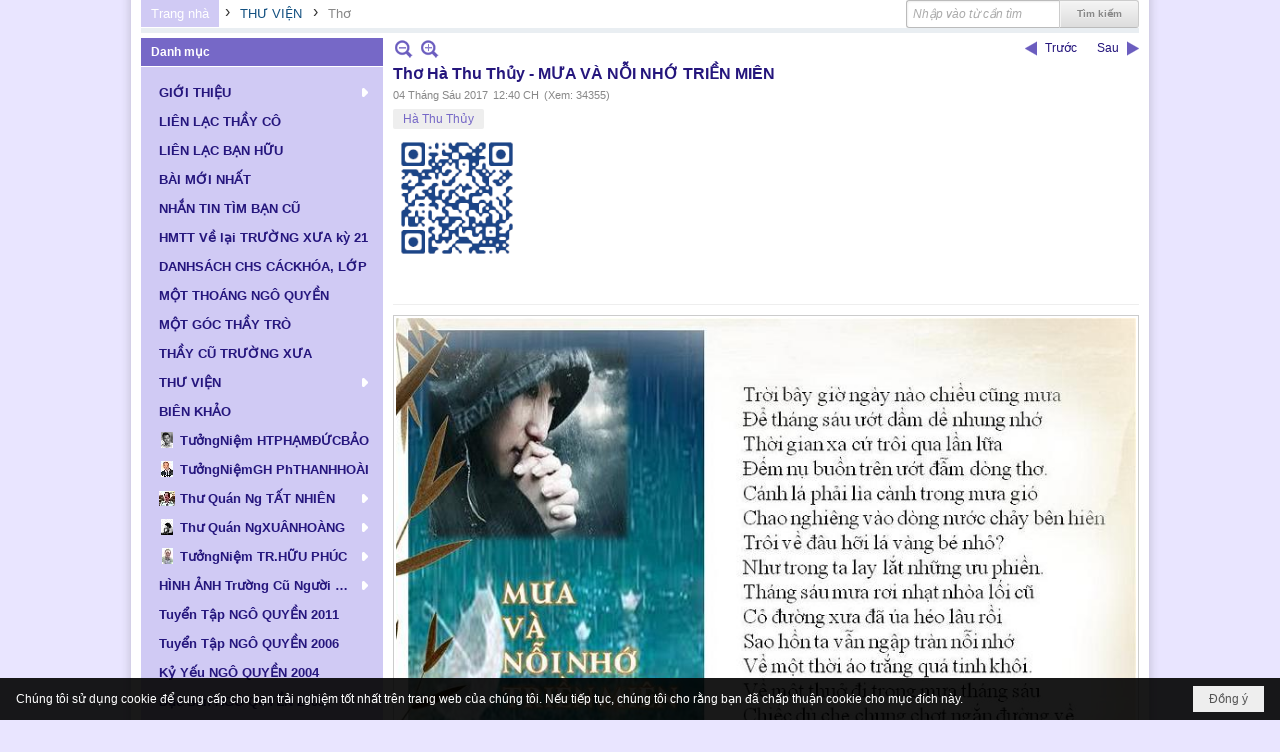

--- FILE ---
content_type: text/html; charset=utf-8
request_url: https://ngo-quyen.org/a6096/tho-ha-thu-thuy-mua-va-noi-nho-trien-mien
body_size: 20081
content:
<!DOCTYPE html><html lang="vi-VN" data-culture="vi-VN" itemscope itemtype="http://schema.org/WebPage"><head><title>Thơ Hà Thu Thủy - MƯA VÀ NỖI NHỚ TRIỀN MIÊN - Thơ - Hội Ái Hữu Cựu Học Sinh Ngô Quyền Biên Hòa</title><meta http-equiv="Content-Type" content="text/html; charset=utf-8"><meta name="viewport" content="width=device-width, initial-scale=1.0, maximum-scale=5"><meta name="format-detection" content="telephone=no"><link href="https://ngo-quyen.org/rss/44/tho" rel="alternate" title="Hội Ái Hữu Cựu Học Sinh Ngô Quyền Biên Hòa - Thơ [RSS]" type="application/rss+xml"><meta id="mt_description" itemprop="description" content="Về một thuở đi trong mưa tháng sáu
Chiếc dù che chung chợt ngắn đường về
Xòe tay ra đón mưa trên vai áo
Giờ tháng sáu xa,xa ngút não nề."><meta id="mt_entitypage" itemprop="mainEntityOfPage" content="/"><meta property="og:type" content="article"><meta property="og:site_name" content="Hội Ái Hữu Cựu Học Sinh Ngô Quyền Biên Hòa"><meta property="og:url" content="https://ngo-quyen.org/a6096/tho-ha-thu-thuy-mua-va-noi-nho-trien-mien"><meta itemprop="og:headline" content="Thơ Hà Thu Thủy - MƯA VÀ NỖI NHỚ TRIỀN MIÊN"><meta itemprop="og:description" content="Về một thuở đi trong mưa tháng sáu
Chiếc dù che chung chợt ngắn đường về
Xòe tay ra đón mưa trên vai áo
Giờ tháng sáu xa,xa ngút não nề."><meta property="og:image" content="https://ngo-quyen.org/images/file/FqER54Gr1AgBAPFt/w600/mua-va-noi-nho-trien-mien.jpg"><meta property="og:title" content="Thơ Hà Thu Thủy - MƯA VÀ NỖI NHỚ TRIỀN MIÊN"><meta property="og:description" content="Về một thuở đi trong mưa tháng sáu
Chiếc dù che chung chợt ngắn đường về
Xòe tay ra đón mưa trên vai áo
Giờ tháng sáu xa,xa ngút não nề."><meta name="twitter:card" content="summary"><meta name="twitter:url" content="https://ngo-quyen.org/a6096/tho-ha-thu-thuy-mua-va-noi-nho-trien-mien"><meta name="twitter:title" content="Thơ Hà Thu Thủy - MƯA VÀ NỖI NHỚ TRIỀN MIÊN"><meta name="twitter:description" content="Về một thuở đi trong mưa tháng sáu
Chiếc dù che chung chợt ngắn đường về
Xòe tay ra đón mưa trên vai áo
Giờ tháng sáu xa,xa ngút não nề."><meta name="twitter:image" content="https://ngo-quyen.org/images/file/FqER54Gr1AgBAPFt/w600/mua-va-noi-nho-trien-mien.jpg"><meta name="author" content="Hội Ái Hữu Cựu Học Sinh Ngô Quyền Biên Hòa"><meta name="keywords" content="Hà Thu Thủy,"><meta name="description" content="Về một thuở đi trong mưa tháng sáu
Chiếc dù che chung chợt ngắn đường về
Xòe tay ra đón mưa trên vai áo
Giờ tháng sáu xa,xa ngút não nề."><link href="/content/themes/public/nv3Blue/css/BQCzAND6xPhhXPdEOhIaXMJT9Qs6EhpcwlP1C7IzZvKFfiOs.fcss" rel="preload" as="style"><link href="/content/themes/public/nv3Blue/css/AQAgAOTWN-8wREMt4d-LQPPfvuvh34tA89--6-TWN-8wREMt.fcss" rel="preload" as="style"><link href="/content/plugins/nv3OAuth2Login/css/AQAuAIyty0Vb6ZztxTR9TvcGJ6nFNH1O9wYnqYyty0Vb6Zzt.fcss" rel="preload" as="style"><link href="/content/themes/public/nv3Blue/css/EgDiAz3HGgBWU1RqAFcWff7N1lgAVxZ9_s3WWIbcEAqJ-qTe.fcss" rel="preload" as="style"><link href="/content/themes/public/nv3Blue/browser/AwBNAAmIxZT_dXKHPZK1PO3lUJ49krU87eVQnma0NskSygzg.fcss" rel="preload" as="style"><link href="/content/themes/public/nv3Blue/__skins/D0CAF4/AQA4AHB_nHU-RGjf4Rh-cUVo8_bhGH5xRWjz9nB_nHU-RGjf.fcss" rel="preload" as="style"><link href="/content/themes/public/nv3Blue/css/BQCzAND6xPhhXPdEOhIaXMJT9Qs6EhpcwlP1C7IzZvKFfiOs.fcss" rel="stylesheet" type="text/css"><link href="/content/themes/public/nv3Blue/css/AQAgAOTWN-8wREMt4d-LQPPfvuvh34tA89--6-TWN-8wREMt.fcss" rel="stylesheet" type="text/css"><link href="/content/plugins/nv3OAuth2Login/css/AQAuAIyty0Vb6ZztxTR9TvcGJ6nFNH1O9wYnqYyty0Vb6Zzt.fcss" rel="stylesheet" type="text/css"><link href="/content/themes/public/nv3Blue/css/EgDiAz3HGgBWU1RqAFcWff7N1lgAVxZ9_s3WWIbcEAqJ-qTe.fcss" rel="stylesheet" type="text/css"><link href="/content/themes/public/nv3Blue/browser/AwBNAAmIxZT_dXKHPZK1PO3lUJ49krU87eVQnma0NskSygzg.fcss" rel="stylesheet" type="text/css"><link href="/content/themes/public/nv3Blue/__skins/D0CAF4/AQA4AHB_nHU-RGjf4Rh-cUVo8_bhGH5xRWjz9nB_nHU-RGjf.fcss" rel="stylesheet" type="text/css"><noscript><link type="text/css" rel="stylesheet" href="/content/themes/public/nv3Blue/css/AQAmAINPjKIJW47QTE4han0uQxpMTiFqfS5DGoNPjKIJW47Q.fcss"></noscript><link rel="canonical" href="https://ngo-quyen.org/a6096/tho-ha-thu-thuy-mua-va-noi-nho-trien-mien"><link rel="icon" sizes="192x192" href="https://ngo-quyen.org/images/file/02zvFCca0wgBAvZg/web-app-icon-ngo-quyen-144x144.png"><link rel="icon" sizes="128x128" href="https://ngo-quyen.org/images/file/02zvFCca0wgBAvZg/w150/web-app-icon-ngo-quyen-144x144.png"><link rel="apple-touch-icon" href="https://ngo-quyen.org/images/file/02zvFCca0wgBAvZg/web-app-icon-ngo-quyen-144x144.png"><link rel="apple-touch-icon" sizes="76x76" href="https://ngo-quyen.org/images/file/02zvFCca0wgBAvZg/w100/web-app-icon-ngo-quyen-144x144.png"><link rel="apple-touch-icon" sizes="120x120" href="https://ngo-quyen.org/images/file/02zvFCca0wgBAvZg/w150/web-app-icon-ngo-quyen-144x144.png"><link rel="apple-touch-icon" sizes="152x152" href="https://ngo-quyen.org/images/file/02zvFCca0wgBAvZg/web-app-icon-ngo-quyen-144x144.png"><meta name="apple-mobile-web-app-title" content="ĐGĐTH&#32;NGO&#32;QUYEN"><meta name="application-name" content="ĐGĐTH&#32;NGO&#32;QUYEN"><link rel="shortcut icon" type="image/x-icon" href="https://ngo-quyen.org/images/file/E6WXzHs40QgBAOMa/favicon.jpg"><script id="script_loader_init">document.cookie='fn_screen='+window.innerWidth+'x'+window.innerHeight+'; path=/';if(!$)var _$=[],_$$=[],$=function(f){_$.push(f)},js_loader=function(f){_$$.push(f)}</script><script>(function(){var l=window.language,a={"message":"Thông báo","ok":"Đồng ý","cancel":"Hủy lệnh","close":"Đóng lại","enable_cookie":"Trình duyệt của bạn đã tắt cookie. Hãy chắc chắn rằng cookie được bật và thử lại.","":""};if(!l){l=window.language={}}for(var n in a){if(!l[n])l[n]=a[n]}})()</script><style>
body {}
.nw_lym_content {
	position: relative;
}
.nw_lym_row .col-no-padding {
}
#vb_mobile_search {
	left: 0;
	padding: 6px 0 0 5px;
	position: absolute;
	right: 75px;
	top: 5px;
	z-index: 1001;
}
#vb_mobile_search .nw_search .nw_search_txt {
	border: 0;
        border-radius: 3px!important; -nw-border-radius: 3px!important;
	box-shadow: none;
	float: none!important;
	width: 100%!important;
}
#vb_mobile_search .nw_search {
	padding-right: 0;
	display: block!important;
	float: none!important;
}
#vb_mobile_search .nw_search .nw_search_btn {
	margin-top: 3px;
	background: url(/images/site/search.png) no-repeat center center;
	border: 0;
	box-shadow: none;
	color: transparent;
	display: block;
	height: 20px;
	overflow: hidden;
	text-indent: -1000px;
	width: 24px;
	position: absolute;
	top: 7px;
	right: 0;
	margin-right: 0!important;
}
	.visible-mobile{display:none !important}
	.visible-tablet{display:none !important}
	.visible-classic{display:none !important}
</style><style>.nw_pagepost_hascontent_visible{display:block}.nw_pagepost_hascontent_hidden{display:none}</style></head><body class="lang_vi  css_device_Modern"><div id="meta_publisher" itemprop="publisher" itemscope itemtype="https://schema.org/Organization"><div itemprop="logo" itemscope itemtype="https://schema.org/ImageObject"><meta itemprop="url" content="https://ngo-quyen.org/images/file/fcqzKy420QgBAo4C/rss-logo.png"><meta itemprop="width" content="295"><meta itemprop="height" content="167"></div><meta itemprop="name" content="Hội&#32;Ái&#32;Hữu&#32;Cựu&#32;Học&#32;Sinh&#32;Ngô&#32;Quyền&#32;Biên&#32;Hòa"><meta itemprop="url" content="https://ngo-quyen.org/"></div><div class="bg_body_head"><div></div></div><div class="bg_body"><div id="nw_root" class="nw_root"><div class="nw_lym_area nw_lym_container"><div class="nw_lym_row" style="margin-bottom:&#32;5px;" data-name="Row" id="nwwg_1" data-wid="1"><div class="nw_lym_content"><div class="nw_widget" style="float:&#32;right;" data-name="Tìm&#32;kiếm" id="nwwg_52" data-wid="52"><div class="nw_boxing_padding"><div class="nw_search"><form action="/search" method="get"><input type="hidden" value="L2E2MDk2L3Roby1oYS10aHUtdGh1eS1tdWEtdmEtbm9pLW5oby10cmllbi1taWVu" name="r" > <input id="search_k" name="k" maxlength="48" class="textbox nw_search_txt" type="text" placeholder="Nhập vào từ cần tìm" > <input class="button nw_search_btn" type="submit" value="Tìm kiếm" > <label for="search_k" style="position: absolute; top: -5000px; left: -5000px; z-index:-1">Search</label><div class="clear"></div></form></div></div></div><div class="nw_widget" data-name="Thanh&#32;điều&#32;hướng" id="nwwg_53" data-wid="53"><div class="nw_navigator" role="navigation" aria-label="Thanh điều hướng"><ul class="ulNav"><li class="liNav liHome"><a class="aNav" href="/"><span class="aNavText">Trang nhà</span></a></li><li class="liSeperator">›</li><li class="liNav liNavFirst"><a class="aNav" href="/p40/thu-vien" title="THƯ VIỆN"><span class="aNavText">THƯ VIỆN</span></a></li><li class="liSeperator">›</li><li class="liNav liNavLast liNavActive"><a class="aNav" href="/p44/tho" title="Thơ"><span class="aNavText">Thơ</span></a></li></ul><div class="clear"></div></div></div><div class="clear"></div></div></div><div class="nw_lym_row" data-name="Row" id="nwwg_177" data-wid="177"><div class="nw_lym_content"><div class="clear"></div></div></div><div class="nw_lym_row" data-name="Row" id="nwwg_178" data-wid="178"><div class="nw_lym_content"><div class="clear"></div></div></div><div class="nw_lym_row" data-name="Row" id="nwwg_176" data-wid="176"><div class="nw_lym_content"><div class="clear"></div></div></div><div class="nw_lym_row" data-name="Row" id="nwwg_175" data-wid="175"><div class="nw_lym_content"><div class="clear"></div></div></div><div class="nw_lym_row" data-name="Row" id="nwwg_18" data-wid="18"><div class="nw_lym_area"><div class="nw_lym_col col-lg-3" data-name="Zone" id="nwwg_19" data-wid="19"><div class="nw_lym_content"><div class="nw_widget" data-name="Danh&#32;mục" id="nwwg_43" data-wid="43"><div class="nw_boxing"><div class="nw_boxing_title">Danh mục</div><div class="nw_boxing_content"><div class="nw_menu_vertical nw_menu_popup"><div class="nw_boxing_padding nw_menu_container nw_menu_root"><ul class="ulMenu ulMenu_0"><li class="liMenu liMenuFirst liMenuHasChild"><a tabindex="0" class="aMenu" href="/p72/gioi-thieu" title="GIỚI THIỆU" role="button" aria-expanded="false" id="Onw31J0rtAGt"><span class="nw_menu_btn"></span><span class="nw_menu_text">GIỚI THIỆU</span></a><ul class="ulMenu ulMenu_1" aria-hidden="true" aria-labelledby="Onw31J0rtAGt"><li class="liMenu liMenuFirst"><a tabindex="-1" class="aMenu" href="/p73/gioi-thieu-y-nghia-thanh-lap-trang-web" title="Giới Thiệu: Ý Nghĩa Thành Lập Trang Web"><span class="nw_menu_text">Giới Thiệu: Ý Nghĩa Thành Lập Trang Web</span></a></li><li class="liMenu"><a tabindex="-1" class="aMenu" href="/p74/gioi-thieu-hoi-aihuu-cuu-hoc-sinh-ngo-quyen-bienhoa" title="Giới Thiệu: Hội Ái Hữu Cựu Học Sinh Ngô Quyền Biênhoà"><span class="nw_menu_text">Giới Thiệu: Hội Ái Hữu Cựu Học Sinh Ngô Quyền Biênhoà</span></a></li><li class="liMenu"><a tabindex="-1" class="aMenu" href="/p76/gioi-thieu-truong-t-h-ngo-quyen-giai-doan-thanh-lap-phat-trien" title="Giới Thiệu: Trường T H Ngô Quyền Giai Đoạn Thành Lập &amp; Phát Triển"><span class="nw_menu_text">Giới Thiệu: Trường T H Ngô Quyền Giai Đoạn Thành Lập &amp; Phát Triển</span></a></li><li class="liMenu liMenuLast"><a tabindex="-1" class="aMenu" href="/p75/lich-su-vua-ngo-quyen" title="Lịch Sử: Vua Ngô Quyền"><span class="nw_menu_text">Lịch Sử: Vua Ngô Quyền</span></a></li></ul></li><li class="liMenu"><a tabindex="0" class="aMenu" href="/p77/lien-lac-thay-co" title="LIÊN LẠC THẦY CÔ"><span class="nw_menu_text">LIÊN LẠC THẦY CÔ</span></a></li><li class="liMenu"><a tabindex="0" class="aMenu" href="/p71/lien-lac-ban-huu" title="LIÊN LẠC BẠN HỮU"><span class="nw_menu_text">LIÊN LẠC BẠN HỮU</span></a></li><li class="liMenu"><a tabindex="0" class="aMenu" href="/p3590/bai-moi-nhat" title="BÀI MỚI NHẤT"><span class="nw_menu_text">BÀI MỚI NHẤT</span></a></li><li class="liMenu"><a tabindex="0" class="aMenu" href="/p66/nhan-tin-tim-ban-cu" title="NHẮN TIN TÌM BẠN CŨ"><span class="nw_menu_text">NHẮN TIN TÌM BẠN CŨ</span></a></li><li class="liMenu"><a tabindex="0" class="aMenu" href="/p9858/hmtt-ve-lai-truong-xua-ky-21" title="HMTT Về lại TRƯỜNG XƯA kỳ 21"><span class="nw_menu_text">HMTT Về lại TRƯỜNG XƯA kỳ 21</span></a></li><li class="liMenu"><a tabindex="0" class="aMenu" href="/p98/danhsach-chs-cackhoa-lop" title="DANHSÁCH CHS CÁCKHÓA, LỚP"><span class="nw_menu_text">DANHSÁCH CHS CÁCKHÓA, LỚP</span></a></li><li class="liMenu"><a tabindex="0" class="aMenu" href="/p81/mot-thoang-ngo-quyen" title="MỘT THOÁNG NGÔ QUYỀN"><span class="nw_menu_text">MỘT THOÁNG NGÔ QUYỀN</span></a></li><li class="liMenu"><a tabindex="0" class="aMenu" href="/p102/mot-goc-thay-tro" title="MỘT GÓC THẦY TRÒ"><span class="nw_menu_text">MỘT GÓC THẦY TRÒ</span></a></li><li class="liMenu"><a tabindex="0" class="aMenu" href="/p115/thay-cu-truong-xua" title="THẦY CŨ TRƯỜNG XƯA"><span class="nw_menu_text">THẦY CŨ TRƯỜNG XƯA</span></a></li><li class="liMenu liMenuHasChild liMenuHasActive liMenuHold"><a tabindex="0" class="aMenu" href="/p40/thu-vien" title="THƯ VIỆN" role="button" aria-expanded="false" id="YGu6zKImafmk"><span class="nw_menu_btn"></span><span class="nw_menu_text">THƯ VIỆN</span></a><ul class="ulMenu ulMenu_1 ulMenuHasActive" aria-hidden="true" aria-labelledby="YGu6zKImafmk"><li class="liMenu liMenuFirst liMenuActive"><a tabindex="-1" class="aMenu" href="/p44/tho" title="Thơ"><span class="nw_menu_text">Thơ</span></a></li><li class="liMenu liMenuHasChild"><a tabindex="-1" class="aMenu" href="/p41/van" title="Văn" role="button" aria-expanded="false" id="pwXa6XcDwfLV"><span class="nw_menu_btn"></span><span class="nw_menu_text">Văn</span></a><ul class="ulMenu ulMenu_2" aria-hidden="true" aria-labelledby="pwXa6XcDwfLV"><li class="liMenu liMenuFirst"><a tabindex="-1" class="aMenu" href="/p42/truyen-ngan" title="Truyện Ngắn"><span class="nw_menu_text">Truyện Ngắn</span></a></li><li class="liMenu liMenuLast"><a tabindex="-1" class="aMenu" href="/p43/ky-su-tuy-but" title="Ký Sự - Tùy Bút"><span class="nw_menu_text">Ký Sự - Tùy Bút</span></a></li></ul></li><li class="liMenu"><a tabindex="-1" class="aMenu" href="/p45/hoi-hoa" title="Hội Họa"><span class="nw_menu_text">Hội Họa</span></a></li><li class="liMenu"><a tabindex="-1" class="aMenu" href="/p49/am-nhac" title="Âm Nhạc"><span class="nw_menu_text">Âm Nhạc</span></a></li><li class="liMenu"><a tabindex="-1" class="aMenu" href="/p52/doc-truyen" title="Đọc Truyện"><span class="nw_menu_text">Đọc Truyện</span></a></li><li class="liMenu"><a tabindex="-1" class="aMenu" href="/p47/nhiep-anh" title="Nhiếp Ảnh"><span class="nw_menu_text">Nhiếp Ảnh</span></a></li><li class="liMenu"><a tabindex="-1" class="aMenu" href="/p48/sach-cua-dai-gia-dinh-n-q" title="Sách Của Đại Gia Đình N Q"><span class="nw_menu_text">Sách Của Đại Gia Đình N Q</span></a></li><li class="liMenu liMenuLast liMenuHasChild"><a tabindex="-1" class="aMenu" href="/p46/cac-bo-suu-tap" title="Các Bộ Sưu Tập" role="button" aria-expanded="false" id="Hfomdpcer1Ez"><span class="nw_menu_btn"></span><span class="nw_menu_text">Các Bộ Sưu Tập</span></a><ul class="ulMenu ulMenu_2" aria-hidden="true" aria-labelledby="Hfomdpcer1Ez"><li class="liMenu liMenuFirst liMenuLast"><a tabindex="-1" class="aMenu" href="/p51/nguyen-tran-dieu-huong" title="Nguyễn Trần Diệu Hương"><span class="nw_menu_text">Nguyễn Trần Diệu Hương</span></a></li></ul></li></ul></li><li class="liMenu"><a tabindex="0" class="aMenu" href="/p79/bien-khao" title="BIÊN KHẢO"><span class="nw_menu_text">BIÊN KHẢO</span></a></li><li class="liMenu liMenuHasIcon"><a tabindex="0" class="aMenu" href="/p5657/tuongniem-ht-pham-duc-bao" title="TưởngNiệm HTPHẠMĐỨCBẢO"><span class="nw_menu_icon" style="background-image:url(/images/file/oT995r7w0wgBAAhL/h16/thay-phamducbao.jpg);width:16px;height:16px"></span><span class="nw_menu_text">TưởngNiệm HTPHẠMĐỨCBẢO</span></a></li><li class="liMenu liMenuHasIcon"><a tabindex="0" class="aMenu" href="/p7952/tuongniem-gh-phanthanhhoai" title="TưởngNiệmGH PhTHANHHOÀI"><span class="nw_menu_icon" style="background-image:url(/images/file/m4b7nxo_2AgBAG5p/h16/hoai-thay-phan-thanh-hoai-2.jpg);width:16px;height:16px"></span><span class="nw_menu_text">TưởngNiệmGH PhTHANHHOÀI</span></a></li><li class="liMenu liMenuHasChild liMenuHasIcon"><a tabindex="0" class="aMenu" href="/p87/no-title" title="Thư Quán Ng TẤT NHIÊN" role="button" aria-expanded="false" id="Ulgv4Ialp7bO"><span class="nw_menu_btn"></span><span class="nw_menu_icon" style="background-image:url(/images/file/EMxRqy020QgBAEhs/w16/150px-ntatnhien.jpg);width:16px;height:16px"></span><span class="nw_menu_text">Thư Quán Ng TẤT NHIÊN</span></a><ul class="ulMenu ulMenu_1" aria-hidden="true" aria-labelledby="Ulgv4Ialp7bO"><li class="liMenu liMenuFirst liMenuHasChild"><a tabindex="-1" class="aMenu" href="/p90/tho-nguyen-tat-nhien" title="Thơ NGUYỄN TẤT NHIÊN" role="button" aria-expanded="false" id="Jz5h9nfDF9EQ"><span class="nw_menu_btn"></span><span class="nw_menu_text">Thơ NGUYỄN TẤT NHIÊN</span></a><ul class="ulMenu ulMenu_2" aria-hidden="true" aria-labelledby="Jz5h9nfDF9EQ"><li class="liMenu liMenuFirst"><a tabindex="-1" class="aMenu" href="/p91/tap-tho-thien-tai" title="Tập Thơ: THIÊN TAI"><span class="nw_menu_text">Tập Thơ: THIÊN TAI</span></a></li><li class="liMenu"><a tabindex="-1" class="aMenu" href="/p92/tap-tho-tho-nguyen-tat-nhien" title="Tập Thơ: THƠ NGUYỄN TẤT NHIÊN"><span class="nw_menu_text">Tập Thơ: THƠ NGUYỄN TẤT NHIÊN</span></a></li><li class="liMenu"><a tabindex="-1" class="aMenu" href="/p93/tap-tho-chuong-mo" title="Tập Thơ: CHUÔNG MƠ"><span class="nw_menu_text">Tập Thơ: CHUÔNG MƠ</span></a></li><li class="liMenu"><a tabindex="-1" class="aMenu" href="/p94/tap-tho-tam-dung" title="Tập Thơ: TÂM DUNG"><span class="nw_menu_text">Tập Thơ: TÂM DUNG</span></a></li><li class="liMenu"><a tabindex="-1" class="aMenu" href="/p95/tap-tho-minh-khuc-chua-xuat-ban" title="Tập Thơ: MINH KHÚC (Chưa Xuất Bản)"><span class="nw_menu_text">Tập Thơ: MINH KHÚC (Chưa Xuất Bản)</span></a></li><li class="liMenu liMenuLast"><a tabindex="-1" class="aMenu" href="/p96/tap-tho-truong-thi-cung-can-cho-hanh-phuc-va-cac-bai-tho-khac-chua-xuat-ban" title="Tập Thơ: TRƯỜNG THI CŨNG CẦN CHO HẠNH PHÚC và CÁC BÀI THƠ KHÁC (Chưa Xuất Bản)"><span class="nw_menu_text">Tập Thơ: TRƯỜNG THI CŨNG CẦN CHO HẠNH PHÚC và CÁC BÀI THƠ KHÁC (Chưa Xuất Bản)</span></a></li></ul></li><li class="liMenu"><a tabindex="-1" class="aMenu" href="/p97/truyen-ngan-nguyen-tat-nhien" title="Truyện ngắn NGUYỄN TẤT NHIÊN"><span class="nw_menu_text">Truyện ngắn NGUYỄN TẤT NHIÊN</span></a></li><li class="liMenu"><a tabindex="-1" class="aMenu" href="/p88/nhac-nguyen-tat-nhien" title="Nhạc NGUYỄN TẤT NHIÊN"><span class="nw_menu_text">Nhạc NGUYỄN TẤT NHIÊN</span></a></li><li class="liMenu liMenuLast"><a tabindex="-1" class="aMenu" href="/p89/cac-bai-viet-ve-nguyen-tat-nhien" title="Các Bài Viết về NGUYỄN TẤT NHIÊN"><span class="nw_menu_text">Các Bài Viết về NGUYỄN TẤT NHIÊN</span></a></li></ul></li><li class="liMenu liMenuHasChild liMenuHasIcon"><a tabindex="0" class="aMenu" href="/p3623/thu-quan-nguyen-xuan-hoang" title="Thư Quán NgXUÂNHOÀNG" role="button" aria-expanded="false" id="xpiwHwc76vcC"><span class="nw_menu_btn"></span><span class="nw_menu_icon" style="background-image:url(/images/file/YuI6JbVj0QgBAN4r/h16/chandungnguyenxuanhoang-01.jpg);width:16px;height:16px"></span><span class="nw_menu_text">Thư Quán NgXUÂNHOÀNG</span></a><ul class="ulMenu ulMenu_1" aria-hidden="true" aria-labelledby="xpiwHwc76vcC"><li class="liMenu liMenuFirst"><a tabindex="-1" class="aMenu" href="/p3631/gioi-thieu-thu-quan-nguyen-xuan-hoang" title="Giới Thiệu Thư Quán NGUYỄN XUÂN HOÀNG"><span class="nw_menu_text">Giới Thiệu Thư Quán NGUYỄN XUÂN HOÀNG</span></a></li><li class="liMenu liMenuHasIcon"><a tabindex="-1" class="aMenu" href="/p3633/tac-pham-nguyen-xuan-hoang" title="Tác Phẩm NGUYỄN XUÂN HOÀNG"><span class="nw_menu_icon" style="background-image:url(/images/file/QOnT9oBj0QgBAJVX/w16/tacphamnxh-v2.jpg);width:16px;height:16px"></span><span class="nw_menu_text">Tác Phẩm NGUYỄN XUÂN HOÀNG</span></a></li><li class="liMenu liMenuHasIcon"><a tabindex="-1" class="aMenu" href="/p3634/truyen-ngan-nguyen-xuan-hoang" title="Truyện Ngắn NGUYỄN XUÂN HOÀNG"><span class="nw_menu_icon" style="background-image:url(/images/file/YQin94Bj0QgBAEo_/w16/truyenngannxh-v2.jpg);width:16px;height:16px"></span><span class="nw_menu_text">Truyện Ngắn NGUYỄN XUÂN HOÀNG</span></a></li><li class="liMenu liMenuHasIcon"><a tabindex="-1" class="aMenu" href="/p3635/tho-nguyen-xuan-hoang" title="Thơ NGUYỄN XUÂN HOÀNG"><span class="nw_menu_icon" style="background-image:url(/images/file/T5qxYHFj0QgBAPQQ/w16/tho-nxh.jpg);width:16px;height:16px"></span><span class="nw_menu_text">Thơ NGUYỄN XUÂN HOÀNG</span></a></li><li class="liMenu liMenuHasIcon"><a tabindex="-1" class="aMenu" href="/p3636/album-photo-nguyen-xuan-hoang" title="Album Photos NGUYỄN XUÂN HOÀNG"><span class="nw_menu_icon" style="background-image:url(/images/file/mwAfbSZm0QgBAI1J/w16/albumphotosnxh.jpg);width:16px;height:16px"></span><span class="nw_menu_text">Album Photos NGUYỄN XUÂN HOÀNG</span></a></li><li class="liMenu liMenuHasIcon"><a tabindex="-1" class="aMenu" href="/p3638/nguyen-xuan-hoang-va-tinh-thay-tro" title="NGUYỄN XUÂN HOÀNG và Tình Thầy Trò"><span class="nw_menu_icon" style="background-image:url(/images/file/YHiPeitm0QgBAA1t/w16/nguyenxuanhoang-tinhthaytro.jpg);width:16px;height:16px"></span><span class="nw_menu_text">NGUYỄN XUÂN HOÀNG và Tình Thầy Trò</span></a></li><li class="liMenu liMenuHasIcon"><a tabindex="-1" class="aMenu" href="/p3637/nguyen-xuan-hoang-va-ban-huu" title="NGUYỄN XUÂN HOÀNG và Bạn Hữu"><span class="nw_menu_icon" style="background-image:url(/images/file/wlWKbSZm0QgBAE4k/w16/nguyenxuanhoang-banhuujpg.jpg);width:16px;height:16px"></span><span class="nw_menu_text">NGUYỄN XUÂN HOÀNG và Bạn Hữu</span></a></li><li class="liMenu liMenuLast"><a tabindex="-1" class="aMenu" href="/p3989/vinh-biet-nguyen-xuan-hoang" title="THƯƠNG TIẾC NGUYỄN XUÂN HOÀNG"><span class="nw_menu_text">THƯƠNG TIẾC NGUYỄN XUÂN HOÀNG</span></a></li></ul></li><li class="liMenu liMenuHasChild liMenuHasIcon"><a tabindex="0" class="aMenu" href="/p8469/tuongniem-tran-huu-phuc" title="TưởngNiệm TR.HỮU PHÚC" role="button" aria-expanded="false" id="57hN1FnSR1vX"><span class="nw_menu_btn"></span><span class="nw_menu_icon" style="background-image:url(/images/file/qk20oIxj2QgBANMw/h16/chan-dung-thp-2.jpg);width:16px;height:16px"></span><span class="nw_menu_text">TưởngNiệm TR.HỮU PHÚC</span></a><ul class="ulMenu ulMenu_1" aria-hidden="true" aria-labelledby="57hN1FnSR1vX"><li class="liMenu liMenuFirst"><a tabindex="-1" class="aMenu" href="/p8481/nhung-bai-viet-tuong-niem-tran-huu-phuc" title="BÀI VIẾT Tưởng Niệm TRẦN HỮU PHÚC"><span class="nw_menu_text">BÀI VIẾT Tưởng Niệm TRẦN HỮU PHÚC</span></a></li><li class="liMenu"><a tabindex="-1" class="aMenu" href="/p8482/bo-anh-tuong-niem-tran-huu-phuc" title="BỘ ẢNH Tưởng Niệm TRẦN HỮU PHÚC"><span class="nw_menu_text">BỘ ẢNH Tưởng Niệm TRẦN HỮU PHÚC</span></a></li><li class="liMenu"><a tabindex="-1" class="aMenu" href="/p8483/bai-viet-tac-gia-tran-huu-phuc" title="BÀI VIẾT tác giả TRẦN HỮU PHÚC"><span class="nw_menu_text">BÀI VIẾT tác giả TRẦN HỮU PHÚC</span></a></li><li class="liMenu"><a tabindex="-1" class="aMenu" href="/p8484/bai-viet-tac-gia-phan-ngoc-phuc" title="BÀI VIẾT tác giả PHAN NGỌC PHÚC"><span class="nw_menu_text">BÀI VIẾT tác giả PHAN NGỌC PHÚC</span></a></li><li class="liMenu"><a tabindex="-1" class="aMenu" href="/p8485/bai-viet-tac-gia-tran-nguyen" title="BÀI VIẾT tác giả TRẦN NGUYÊN"><span class="nw_menu_text">BÀI VIẾT tác giả TRẦN NGUYÊN</span></a></li><li class="liMenu liMenuLast"><a tabindex="-1" class="aMenu" href="/p8486/bai-viet-tac-gia-tran-nguyen-nguoi-xu-buoi" title="BÀI VIẾT tác giả TRẦN NGUYÊN NGƯỜI XỨ BƯỞI"><span class="nw_menu_text">BÀI VIẾT tác giả TRẦN NGUYÊN NGƯỜI XỨ BƯỞI</span></a></li></ul></li><li class="liMenu liMenuHasChild"><a tabindex="0" class="aMenu" href="/p82/hinh-anh-truong-cu-nguoi-xua" title="HÌNH ẢNH Trường Cũ Người Xưa" role="button" aria-expanded="false" id="UDBw02R0a6D3"><span class="nw_menu_btn"></span><span class="nw_menu_text">HÌNH ẢNH Trường Cũ Người Xưa</span></a><ul class="ulMenu ulMenu_1" aria-hidden="true" aria-labelledby="UDBw02R0a6D3"><li class="liMenu liMenuFirst liMenuLast"><a tabindex="-1" class="aMenu" href="/p83/truong-xua" title="TRƯỜNG XƯA"><span class="nw_menu_text">TRƯỜNG XƯA</span></a></li></ul></li><li class="liMenu"><a tabindex="0" class="aMenu" href="/p110/tuyen-tap-ngo-quyen-2011" title="Tuyển Tập NGÔ QUYỀN 2011"><span class="nw_menu_text">Tuyển Tập NGÔ QUYỀN 2011</span></a></li><li class="liMenu"><a tabindex="0" class="aMenu" href="/p78/tuyen-tap-ngo-quyen-2006" title="Tuyển Tập NGÔ QUYỀN 2006"><span class="nw_menu_text">Tuyển Tập NGÔ QUYỀN 2006</span></a></li><li class="liMenu"><a tabindex="0" class="aMenu" href="/p80/ky-yeu-ngo-quyen-2004" title="Kỷ Yếu NGÔ QUYỀN 2004"><span class="nw_menu_text">Kỷ Yếu NGÔ QUYỀN 2004</span></a></li><li class="liMenu"><a tabindex="0" class="aMenu" href="/p70/dac-san-ngo-quyen-2003" title="Đặc San NGÔ QUYỀN 2003"><span class="nw_menu_text">Đặc San NGÔ QUYỀN 2003</span></a></li><li class="liMenu liMenuHasChild"><a tabindex="0" class="aMenu" href="/p104/hop-mat-truyen-thong" title="NQ HỌP MẶT TRUYỀN THỐNG" role="button" aria-expanded="false" id="M9U3y72b9t0s"><span class="nw_menu_btn"></span><span class="nw_menu_text">NQ HỌP MẶT TRUYỀN THỐNG</span></a><ul class="ulMenu ulMenu_1" aria-hidden="true" aria-labelledby="M9U3y72b9t0s"><li class="liMenu liMenuFirst liMenuHasIcon"><a tabindex="-1" class="aMenu" href="/p6319/ngo-quyen-toan-tap" title="HỌP MẶT TRUYỀN THỐNG kỳ 18 -2019"><span class="nw_menu_icon" style="background-image:url(/images/file/zgmyOXTb1QgBAChA/w16/1-nqtt-frontcover-forweb.jpg);width:16px;height:16px"></span><span class="nw_menu_text">HỌP MẶT TRUYỀN THỐNG kỳ 18 -2019</span></a></li><li class="liMenu"><a tabindex="-1" class="aMenu" href="/p4671/hopmat-truyenthong-ky-14-2015" title="HỌP MẶT TRUYỀN THỐNG Kỳ 14_ 2015"><span class="nw_menu_text">HỌP MẶT TRUYỀN THỐNG Kỳ 14_ 2015</span></a></li><li class="liMenu"><a tabindex="-1" class="aMenu" href="/p8952/hop-mat-truyen-thong-ky-20-19-2023-2022" title="HỌP MẶT TRUYỀN THỐNG Kỳ 20 &amp; 19 - 2023 -2022"><span class="nw_menu_text">HỌP MẶT TRUYỀN THỐNG Kỳ 20 &amp; 19 - 2023 -2022</span></a></li><li class="liMenu"><a tabindex="-1" class="aMenu" href="/p3823/nq-hop-mat-truyen-thong-2014" title="HỌP MẶT TRUYỀN THỐNG Ký 13_ 2014"><span class="nw_menu_text">HỌP MẶT TRUYỀN THỐNG Ký 13_ 2014</span></a></li><li class="liMenu"><a tabindex="-1" class="aMenu" href="/p108/hop-mat-truyen-thong-ky-12-july-04-2013" title="HỌP MẶT TRUYỀN THỐNG Kỳ 12 - 2013"><span class="nw_menu_text">HỌP MẶT TRUYỀN THỐNG Kỳ 12 - 2013</span></a></li><li class="liMenu"><a tabindex="-1" class="aMenu" href="/p56/hop-mat-truyen-thong-ky-8-july-2009" title="HỌP MẶT TRUYỀN THỐNG Kỳ 8 - 2009"><span class="nw_menu_text">HỌP MẶT TRUYỀN THỐNG Kỳ 8 - 2009</span></a></li><li class="liMenu"><a tabindex="-1" class="aMenu" href="/p58/hop-mat-truyen-thong-ky-5-july-05-2003" title="HỌP MẶT TRUYỀN THỐNG Kỳ 5 - 2003"><span class="nw_menu_text">HỌP MẶT TRUYỀN THỐNG Kỳ 5 - 2003</span></a></li><li class="liMenu"><a tabindex="-1" class="aMenu" href="/p59/hop-mat-truyen-thong-may-29-2005" title="Hợp Mặt Truyền Thống 2005 - May 29"><span class="nw_menu_text">Hợp Mặt Truyền Thống 2005 - May 29</span></a></li><li class="liMenu"><a tabindex="-1" class="aMenu" href="/p107/hop-mat-truyen-thong-ky-8-july-05-2009" title="HỢP MẶT TRUYỀN THỐNG Kỳ 8 - 2009"><span class="nw_menu_text">HỢP MẶT TRUYỀN THỐNG Kỳ 8 - 2009</span></a></li><li class="liMenu"><a tabindex="-1" class="aMenu" href="/p106/hop-mat-truyen-thong-may-29-2005" title="HỢP MẶT TRUYỀN THỐNG 2005"><span class="nw_menu_text">HỢP MẶT TRUYỀN THỐNG 2005</span></a></li><li class="liMenu liMenuLast"><a tabindex="-1" class="aMenu" href="/p105/hop-mat-truyen-thong-ky-5-july-05-2003" title="Họp Mặt Truyền Thống Kỳ 5 - July 05, 2003"><span class="nw_menu_text">Họp Mặt Truyền Thống Kỳ 5 - July 05, 2003</span></a></li></ul></li><li class="liMenu liMenuHasChild"><a tabindex="0" class="aMenu" href="/p7538/hoi-ngo-toan-the-gioi" title="NQ HỘI NGỘ TOÀN THẾ GIỚI" role="button" aria-expanded="false" id="pWgMejsoeb23"><span class="nw_menu_btn"></span><span class="nw_menu_text">NQ HỘI NGỘ TOÀN THẾ GIỚI</span></a><ul class="ulMenu ulMenu_1" aria-hidden="true" aria-labelledby="pWgMejsoeb23"><li class="liMenu liMenuFirst liMenuHasChild"><a tabindex="-1" class="aMenu" href="/p53/hoi-ngo-trung-phung-2006" title="HỘI NGỘ TRÙNG PHÙNG 2006" role="button" aria-expanded="false" id="UbCMQnHdxFO0"><span class="nw_menu_btn"></span><span class="nw_menu_text">HỘI NGỘ TRÙNG PHÙNG 2006</span></a><ul class="ulMenu ulMenu_2" aria-hidden="true" aria-labelledby="UbCMQnHdxFO0"><li class="liMenu liMenuFirst"><a tabindex="-1" class="aMenu" href="/p63/la-thu-tuong-trinh-hoi-ngo-trung-phung" title="Lá Thư Tường Trình Hội Ngộ Trùng Phùng"><span class="nw_menu_text">Lá Thư Tường Trình Hội Ngộ Trùng Phùng</span></a></li><li class="liMenu"><a tabindex="-1" class="aMenu" href="/p57/hoi-ngo-toan-the-gioi-ky-i-july-02-2006" title="Hội Ngộ Toàn Thế Giới Kỳ I - July 02, 2006"><span class="nw_menu_text">Hội Ngộ Toàn Thế Giới Kỳ I - July 02, 2006</span></a></li><li class="liMenu"><a tabindex="-1" class="aMenu" href="/p61/ban-tin-to-chuc-hoi-ngo-trung-phung" title="Bản Tin Tổ Chức Hội Ngộ Trùng Phùng"><span class="nw_menu_text">Bản Tin Tổ Chức Hội Ngộ Trùng Phùng</span></a></li><li class="liMenu"><a tabindex="-1" class="aMenu" href="/p55/hinh-anh-hoi-ngo-trung-phung" title="Hình Ảnh Hội Ngộ Trùng Phùng"><span class="nw_menu_text">Hình Ảnh Hội Ngộ Trùng Phùng</span></a></li><li class="liMenu"><a tabindex="-1" class="aMenu" href="/p54/tapanh-hoingo-trungphung" title="Tập Ảnh HộiNgộ TrùngPhùng"><span class="nw_menu_text">Tập Ảnh HộiNgộ TrùngPhùng</span></a></li><li class="liMenu"><a tabindex="-1" class="aMenu" href="/p64/luu-but-hoi-ngo-trung-phung" title="Lưu Bút Hội Ngộ Trùng Phùng "><span class="nw_menu_text">Lưu Bút Hội Ngộ Trùng Phùng </span></a></li><li class="liMenu"><a tabindex="-1" class="aMenu" href="/p60/danh-sach-manh-thuong-quan" title="Danh Sách Mạnh Thường Quân"><span class="nw_menu_text">Danh Sách Mạnh Thường Quân</span></a></li><li class="liMenu liMenuLast"><a tabindex="-1" class="aMenu" href="/p62/cong-khai-hoa-tai-chanh-hoi-ngo-trung-phung" title="Công Khai Hoá Tài Chánh Hội Ngộ Trùng Phùng "><span class="nw_menu_text">Công Khai Hoá Tài Chánh Hội Ngộ Trùng Phùng </span></a></li></ul></li><li class="liMenu"><a tabindex="-1" class="aMenu" href="/p112/video-nq-hoi-ngo-2011" title="Video NQ Hội Ngộ Toàn Thế Giới 2011"><span class="nw_menu_text">Video NQ Hội Ngộ Toàn Thế Giới 2011</span></a></li><li class="liMenu"><a tabindex="-1" class="aMenu" href="/p103/video-hoi-ngo-t-p-2006" title="Video NQ Hội Ngộ Toàn Thế Giới 2006"><span class="nw_menu_text">Video NQ Hội Ngộ Toàn Thế Giới 2006</span></a></li><li class="liMenu"><a tabindex="-1" class="aMenu" href="/p109/tap-anh-ngo-quyen-hoi-ngo-toan-tg-ky-2-july-2011" title="Tập ảnh NGÔ QUYỀN HỘI NGỘ toàn TG Kỳ 2- July 2011"><span class="nw_menu_text">Tập ảnh NGÔ QUYỀN HỘI NGỘ toàn TG Kỳ 2- July 2011</span></a></li><li class="liMenu liMenuLast"><a tabindex="-1" class="aMenu" href="/p5139/hoi-ngo-toan-the-gioi-ky-3-july-03-2016" title="NQ HỘI NGỘ TOÀN THẾ GIỚI 2016"><span class="nw_menu_text">NQ HỘI NGỘ TOÀN THẾ GIỚI 2016</span></a></li></ul></li><li class="liMenu"><a tabindex="0" class="aMenu" href="/p111/tien-trinh-phat-trien-hoi-ai-huu-chs-ngo-quyen-bh" title="TIẾN TRÌNH PHÁT TRIỂN HỘI ÁI HỮU CHS NGÔ QUYỀN BH"><span class="nw_menu_text">TIẾN TRÌNH PHÁT TRIỂN HỘI ÁI HỮU CHS NGÔ QUYỀN BH</span></a></li><li class="liMenu"><a tabindex="0" class="aMenu" href="/p101/phiem-luan-the-thao" title="PHIẾM LUẬN &amp; THỂ THAO"><span class="nw_menu_text">PHIẾM LUẬN &amp; THỂ THAO</span></a></li><li class="liMenu"><a tabindex="0" class="aMenu" href="/p113/kien-thuc-pho-thong" title="KIẾN THỨC PHỔ THÔNG"><span class="nw_menu_text">KIẾN THỨC PHỔ THÔNG</span></a></li><li class="liMenu"><a tabindex="0" class="aMenu" href="/p117/suc-khoe-la-vang" title="SỨC KHỎE và ĐỜI SỐNG"><span class="nw_menu_text">SỨC KHỎE và ĐỜI SỐNG</span></a></li><li class="liMenu"><a tabindex="0" class="aMenu" href="/p85/guong-thanh-cong-nguoi-viet-hai-ngoai" title="GƯƠNG THÀNH CÔNG NGƯỜI VIỆT HẢI NGOẠI"><span class="nw_menu_text">GƯƠNG THÀNH CÔNG NGƯỜI VIỆT HẢI NGOẠI</span></a></li><li class="liMenu"><a tabindex="0" class="aMenu" href="/p116/suu-tam-bai-hay-tren-net" title="SƯU TẦM BÀI HAY TRÊN NET"><span class="nw_menu_text">SƯU TẦM BÀI HAY TRÊN NET</span></a></li><li class="liMenu liMenuHasChild"><a tabindex="0" class="aMenu" href="/p67/giai-tri-cuoi-tuan" title="GIẢI TRÍ CUỐI TUẦN" role="button" aria-expanded="false" id="IXNVUHYNIe9J"><span class="nw_menu_btn"></span><span class="nw_menu_text">GIẢI TRÍ CUỐI TUẦN</span></a><ul class="ulMenu ulMenu_1" aria-hidden="true" aria-labelledby="IXNVUHYNIe9J"><li class="liMenu liMenuFirst"><a tabindex="-1" class="aMenu" href="/p68/video-hay-hay" title="Video hay hay"><span class="nw_menu_text">Video hay hay</span></a></li><li class="liMenu liMenuLast"><a tabindex="-1" class="aMenu" href="/p69/cuoi-chut-choi" title="Cười chút Chơi"><span class="nw_menu_text">Cười chút Chơi</span></a></li></ul></li><li class="liMenu"><a tabindex="0" class="aMenu" href="/p65/links" title="LINKS"><span class="nw_menu_text">LINKS</span></a></li><li class="liMenu"><a tabindex="0" class="aMenu" href="/p84/chu-de" title="CHỦ ĐỀ"><span class="nw_menu_text">CHỦ ĐỀ</span></a></li><li class="liMenu liMenuHasChild"><a tabindex="0" class="aMenu" href="/p3826/video-ngo-quyen-channels" title="VIDEO: NGÔQUYỀN CHANNELS" role="button" aria-expanded="false" id="6MngLr4OREgl"><span class="nw_menu_btn"></span><span class="nw_menu_text">VIDEO: NGÔQUYỀN CHANNELS</span></a><ul class="ulMenu ulMenu_1" aria-hidden="true" aria-labelledby="6MngLr4OREgl"><li class="liMenu liMenuFirst liMenuLast"><a tabindex="-1" class="aMenu" href="/p114/video-nq-hoi-ngo-2013" title="Video NQ Hội Ngộ 2013"><span class="nw_menu_text">Video NQ Hội Ngộ 2013</span></a></li></ul></li><li class="liMenu liMenuLast"><a tabindex="0" class="aMenu" href="/p4894/gioi-thieu-co-so-thuong-mai-nq" title="CƠSỞ THƯƠNGMẠI NGÔQUYỀN"><span class="nw_menu_text">CƠSỞ THƯƠNGMẠI NGÔQUYỀN</span></a></li></ul><div class="clear"></div></div></div></div></div></div><div class="nw_widget" data-name="Hội&#32;nhập&#32;/&#32;Ghi&#32;danh" id="nwwg_77" data-wid="77"><div class="nw_boxing"><div class="nw_boxing_title">Hội nhập / Ghi danh</div><div class="nw_boxing_content"><div class="nw_forms nw_forms_login"><form action="//ngo-quyen.org/login/" method="post" autocomplete="off"><div class="nw_forms_div"><div class="nff"><div class="nff_field"><div class="nff_title" id="m_login_username_label">Tên thành viên</div><span data-valmsg-replace="true" data-valmsg-for="m_login_username" class="field-validation-valid"></span><div class="nff_content"><input type="text" spellcheck="false" value="" name="m_login_username" id="m_login_username" aria-labelledby="m_login_username_label" data-val-required="Xin nhập vào ô &quot;Tên thành viên&quot;" data-val-length-min="4" data-val-length-max="128" maxlength="128" data-val-length="Độ dài của ô &quot;Tên thành viên&quot; không hợp lệ (4 - 128 ký tự)" data-val-regex-pattern="^[0-9a-zA-Z@$_]{4,48}$" data-val-regex="Tên thành viên không hợp lệ (a-z A-Z 0-9 $ @ _)" data-val="true" tabindex="0" class="textbox username"></div><div class="clear"></div></div></div><div class="nff"><div class="nff_field"><div class="nff_title" id="m_login_password_label">Mật mã</div><span data-valmsg-replace="true" data-valmsg-for="m_login_password" class="field-validation-valid"></span><div class="nff_content"><input type="password" name="m_login_password" id="m_login_password" aria-labelledby="m_login_password_label" data-val-required="Xin nhập vào ô &quot;Mật mã&quot;" data-val-length-min="4" data-val-length-max="48" maxlength="48" data-val-length="Độ dài của ô &quot;Mật mã&quot; không hợp lệ (4 - 48 ký tự)" data-val="true" tabindex="0" class="textbox password"></div><div class="clear"></div></div></div><div class="clear"></div></div><div class="nw_forms_footer"><div class="a_link"><a class="a_forgot_password" rel="nofollow" href="/forgotpassword/L2E2MDk2L3Roby1oYS10aHUtdGh1eS1tdWEtdmEtbm9pLW5oby10cmllbi1taWVu">Quên mật mã ?</a><span>&nbsp;&nbsp;|&nbsp;&nbsp;</span><a class="a_register" rel="nofollow" href="/user/register/L2E2MDk2L3Roby1oYS10aHUtdGh1eS1tdWEtdmEtbm9pLW5oby10cmllbi1taWVu">Ghi danh</a></div><input type="submit" name="submit" value="Hội nhập" class="button" tabindex="0"></div><div class="oauth2_login_content_container"><div class="oauth2_login_content_title">Hội nhập với</div><div class="oauth2_login_content oauth2_button"><a title="Hội nhập qua Google" href="/cmd/spr_oauth2?srv=google&r=aHR0cHM6Ly9uZ28tcXV5ZW4ub3JnL2E2MDk2L3Roby1oYS10aHUtdGh1eS1tdWEtdmEtbm9pLW5oby10cmllbi1taWVu" class="oauth2_google">Hội nhập qua Google</a><a title="Hội nhập qua Facebook" href="/cmd/spr_oauth2?srv=facebook&r=aHR0cHM6Ly9uZ28tcXV5ZW4ub3JnL2E2MDk2L3Roby1oYS10aHUtdGh1eS1tdWEtdmEtbm9pLW5oby10cmllbi1taWVu" class="oauth2_facebook">Hội nhập qua Facebook</a><a title="Hội nhập qua Twitter" href="/cmd/spr_oauth2?srv=twitter&r=aHR0cHM6Ly9uZ28tcXV5ZW4ub3JnL2E2MDk2L3Roby1oYS10aHUtdGh1eS1tdWEtdmEtbm9pLW5oby10cmllbi1taWVu" class="oauth2_twitter">Hội nhập qua Twitter</a><a title="Hội nhập qua Windows Live" href="/cmd/spr_oauth2?srv=windows&r=aHR0cHM6Ly9uZ28tcXV5ZW4ub3JnL2E2MDk2L3Roby1oYS10aHUtdGh1eS1tdWEtdmEtbm9pLW5oby10cmllbi1taWVu" class="oauth2_windows">Hội nhập qua Windows Live</a><a title="Hội nhập qua Paypal" href="/cmd/spr_oauth2?srv=paypal&r=aHR0cHM6Ly9uZ28tcXV5ZW4ub3JnL2E2MDk2L3Roby1oYS10aHUtdGh1eS1tdWEtdmEtbm9pLW5oby10cmllbi1taWVu" class="oauth2_paypal">Hội nhập qua Paypal</a><a title="Hội nhập qua Linkedin" href="/cmd/spr_oauth2?srv=linkedin&r=aHR0cHM6Ly9uZ28tcXV5ZW4ub3JnL2E2MDk2L3Roby1oYS10aHUtdGh1eS1tdWEtdmEtbm9pLW5oby10cmllbi1taWVu" class="oauth2_linkedin">Hội nhập qua Linkedin</a><a title="Hội nhập qua Amazon" href="/cmd/spr_oauth2?srv=amazon&r=aHR0cHM6Ly9uZ28tcXV5ZW4ub3JnL2E2MDk2L3Roby1oYS10aHUtdGh1eS1tdWEtdmEtbm9pLW5oby10cmllbi1taWVu" class="oauth2_amazon">Hội nhập qua Amazon</a><a title="Hội nhập qua Yahoo" href="/cmd/spr_oauth2?srv=yahoo&r=aHR0cHM6Ly9uZ28tcXV5ZW4ub3JnL2E2MDk2L3Roby1oYS10aHUtdGh1eS1tdWEtdmEtbm9pLW5oby10cmllbi1taWVu" class="oauth2_yahoo">Hội nhập qua Yahoo</a></div></div></form></div></div></div></div><div class="nw_widget" data-name="Số&#32;lượt&#32;truy&#32;cập" id="nwwg_153" data-wid="153"><div class="nw_boxing"><div class="nw_boxing_title">Số lượt truy cập</div><div class="nw_boxing_content"><div class="nw_boxing_padding"><div class="nw_analytics_visitor">1,000,000 </div></div></div></div></div><div class="clear"></div></div></div><div class="nw_lym_col col-lg-9" data-name="Zone" id="nwwg_20" data-wid="20"><div class="nw_lym_content"><div class="nw_widget" data-name="Content" id="nwwg_9" data-wid="9"><div role="article" itemscope itemtype="http://schema.org/Article" itemref="meta_publisher mt_entitypage"><a id="pDetail" rel="nofollow" href="/a6096/tho-ha-thu-thuy-mua-va-noi-nho-trien-mien" title="Thơ&#32;Hà&#32;Thu&#32;Thủy&#32;-&#32;MƯA&#32;VÀ&#32;NỖI&#32;NHỚ&#32;TRIỀN&#32;MIÊN" itemprop="url"></a><div class="nw_post_detail_container nw_post_detail_container_brief"><div class="nw_post_detail pd_printable" id="pd_detail_6096"><div id="dltp_image" itemprop="image" itemscope itemtype="https://schema.org/ImageObject"><meta itemprop="url" content="/images/file/FqER54Gr1AgBAPFt/mua-va-noi-nho-trien-mien.jpg"><meta itemprop="width" content="960"><meta itemprop="height" content="720"></div><div class="pd_header"><div class="pd_header_content"><div class="pd_tools pd_tools_top"><div class="pd_nextback"><a class="prevpost" href="/p44a6103/tho-kieu-oanh-phuong-hong-phuong-tim" title="Trước"><span class="icon"></span>Trước</a><a class="nextpost" href="/p44a6095/tho-nguyen-thi-them-he-ve" title="Sau"><span class="icon"></span>Sau</a></div><div class="pd_zoom noscript"><a class="zoomin" title="Thu nhỏ" onclick="return news.zoomin()"><span class="icon"></span></a><a class="zoomout" title="Phóng to" onclick="return news.zoomout()"><span class="icon"></span></a></div><div class="clear"></div></div><div class="pd_title"><h1 id="dltp_name" itemprop="name headline">Thơ Hà Thu Thủy - MƯA VÀ NỖI NHỚ TRIỀN MIÊN</h1></div><div class="pd_info"><span class="pd_date">04 Tháng Sáu 2017</span><span class="pd_time">12:40 CH</span><span class="pd_view">(Xem: 34355)</span><time id="dltp_date" itemprop="datePublished dateModified" datetime="2017-06-04"></time></div><ul class="pd_author"><li class="title">Tác giả :</li><li class="item" itemprop="author"><a title="Hà&#32;Thu&#32;Thủy" href="/author/post/2/1/ha-thu-thuy">Hà&#32;Thu&#32;Thủy</a></li><li class="clear"></li></ul><div class="nw_qrcode"><img width="128" height="128" src="/qrcode/a/1/6096/635309915023099745/tho-ha-thu-thuy-mua-va-noi-nho-trien-mien" alt="Thơ&#32;Hà&#32;Thu&#32;Thủy&#32;-&#32;MƯA&#32;VÀ&#32;NỖI&#32;NHỚ&#32;TRIỀN&#32;MIÊN"></div><div class="noscript nw_addthis_container nw_addthis_container_16" data-html="&lt;div addthis:url=&quot;https://ngo-quyen.org/a6096/tho-ha-thu-thuy-mua-va-noi-nho-trien-mien&quot; addthis:title=&quot;Thơ Hà Thu Thủy - MƯA VÀ NỖI NHỚ TRIỀN MIÊN&quot; addthis:description=&quot;Về một thuở đi trong mưa tháng sáu
Chiếc dù che chung chợt ngắn đường về
Xòe tay ra đón mưa trên vai áo
Giờ tháng sáu xa,xa ngút não nề.&quot; class=&quot;addthis_toolbox addthis_default_style addthis_16x16_style&quot;&gt;&lt;a class=&quot;addthis_button_facebook&quot;&gt;&lt;/a&gt;&lt;a class=&quot;addthis_button_twitter&quot;&gt;&lt;/a&gt;&lt;a class=&quot;addthis_button_compact&quot;&gt;&lt;/a&gt;&lt;/div&gt;"></div><div class="clear"></div></div></div><div class="pd_description nw_zoomcontent normal"><div><div itemprop="description"><div style="text-align: center;"><a href="/images/file/FqER54Gr1AgBAPFt/mua-va-noi-nho-trien-mien.jpg"><img src="/images/site/blank.png" style="float: none; clear: both; margin: 5px auto; width: 800px; display: block;" class="nw-img-responsive imglazy imgcontent" data-info="960,720" alt="MƯA VÀ NỖI NHỚ TRIỀN MIÊN" title="MƯA VÀ NỖI NHỚ TRIỀN MIÊN" width="800" height="600" data-original="/images/file/FqER54Gr1AgBAPFt/w800/mua-va-noi-nho-trien-mien.jpg"><noscript><img src="/images/file/FqER54Gr1AgBAPFt/w800/mua-va-noi-nho-trien-mien.jpg" style="float: none; clear: both; margin: 5px auto; width: 800px; display: block;" class="nw-img-responsive" data-info="960,720" alt="MƯA VÀ NỖI NHỚ TRIỀN MIÊN" title="MƯA VÀ NỖI NHỚ TRIỀN MIÊN" width="800" height="600"></noscript></a></div></div><div class="clear"></div></div></div><div class="pd_footer"><div class="pd_tools pd_tools_bottom"><div class="pd_nextback"><a class="prevpost" href="/p44a6103/tho-kieu-oanh-phuong-hong-phuong-tim" title="Trước"><span class="icon"></span>Trước</a><a class="nextpost" href="/p44a6095/tho-nguyen-thi-them-he-ve" title="Sau"><span class="icon"></span>Sau</a></div><div class="pd_prints noscript"><a class="print" href="/print#pd_detail_6096" title="In Trang" target="_blank"><span class="icon"></span>In Trang</a></div></div><div class="clear"></div></div><div class="clear"></div></div></div></div><div class="nw_post_detail_seperator"></div><a id="plist" title="plist" href="#" rel="nofollow"></a><div class="nw_post_list_container"><div class="nw_post_paging nw_post_paging_top"><div class="paging_full"><a class="pageitem pageactive" href="/p44a6096/1/tho-ha-thu-thuy-mua-va-noi-nho-trien-mien#plist" title="1">1</a><a class="pageitem" href="/p44a6096/2/tho-ha-thu-thuy-mua-va-noi-nho-trien-mien#plist" title="2">2</a><a class="pageitem" href="/p44a6096/3/tho-ha-thu-thuy-mua-va-noi-nho-trien-mien#plist" title="3">3</a><a class="pageitem" href="/p44a6096/4/tho-ha-thu-thuy-mua-va-noi-nho-trien-mien#plist" title="4">4</a><a class="pageitem" href="/p44a6096/5/tho-ha-thu-thuy-mua-va-noi-nho-trien-mien#plist" title="5">5</a><a class="pageitem" href="/p44a6096/6/tho-ha-thu-thuy-mua-va-noi-nho-trien-mien#plist" title="6">6</a><a class="pageitem" href="/p44a6096/7/tho-ha-thu-thuy-mua-va-noi-nho-trien-mien#plist" title="7">7</a><a class="nextpage" href="/p44a6096/2/tho-ha-thu-thuy-mua-va-noi-nho-trien-mien#plist" title="Trang sau"><span class="icon"></span><span class="text">Trang sau</span></a><a class="lastpage" href="/p44a6096/188/tho-ha-thu-thuy-mua-va-noi-nho-trien-mien#plist" title="Trang cuối"><span class="icon"></span><span class="text">Trang cuối</span></a><div class="clear"></div></div></div><div class="nw_post_list"><div class="nw_post_list_brief"><div class="pl_list pl_list_col_2" role="list"><div class="pl_row pl_row_1 pl_row_first"><div class="pl_row_c"><div class="pl_col pl_col_1" style="width:50%" role="listitem"><div role="figure" itemscope itemtype="http://schema.org/Article" data-id="10508" class="pl_content pl_content_first" itemref="meta_publisher mt_entitypage"><div class="pl_title"><h2 itemprop="name headline"><a itemprop="url" target="_self" title="Thơ Thanh Song Kim Phú - ĐẦU NĂM KHAI BÚT" class="pl_atitle" href="/p44a10508/tho-thanh-song-kim-phu-dau-nam-khai-but">Thơ Thanh Song Kim Phú - ĐẦU NĂM KHAI BÚT</a></h2></div><span class="pl_date">16 Tháng Giêng 2026</span><span class="pl_view">(Xem: 575)</span><ul class="pl_author"><li class="item" itemprop="author"><a title="Thanh&#32;Song&#32;Kim&#32;Phú" href="/author/post/821/1/thanh-song-kim-phu">Thanh&#32;Song&#32;Kim&#32;Phú</a></li></ul><div class="pl_thumbnail"><div class="pl_thumbnail_border"><a target="_self" title="Thơ Thanh Song Kim Phú - ĐẦU NĂM KHAI BÚT" class="nw_image" itemprop="url" href="/p44a10508/tho-thanh-song-kim-phu-dau-nam-khai-but" style="width:120px;"><img class="imglazy" src="/images/site/blank.png" data-original="/images/file/qPoPcWxV3ggBAEo5/w150/thanh-song-kim-phu.jpg" title="thanh-song-kim-phu" alt="thanh-song-kim-phu" width="120" height="148" data-info="480,594"><noscript><img itemprop="thumbnailUrl" src="/images/file/qPoPcWxV3ggBAEo5/w150/thanh-song-kim-phu.jpg" title="thanh-song-kim-phu" alt="thanh-song-kim-phu" width="120" height="148" data-info="480,594"></noscript><div itemprop="image" itemscope itemtype="https://schema.org/ImageObject"><meta itemprop="url" content="/images/file/qPoPcWxV3ggBAEo5/w150/thanh-song-kim-phu.jpg"><meta itemprop="width" content="120"><meta itemprop="height" content="148"></div></a></div></div><div class="pl_brief" itemprop="description">Năm nay Bính Ngọ đón niềm vui 
Châu chấu làm xe phải giật lùi
Bốn tiết giao tình người dứt khổ
Biển trời kết nghĩa kẻ ngưng xui</div><div class="pl_readmore"><a itemprop="url" target="_self" title="Thơ Thanh Song Kim Phú - ĐẦU NĂM KHAI BÚT" href="/p44a10508/tho-thanh-song-kim-phu-dau-nam-khai-but"><span class="icon"></span>Đọc thêm</a></div><time itemprop="datePublished dateModified" datetime="2026-01-16"></time><div class="clear"></div></div></div><div class="pl_col pl_col_2" style="width:50%" role="listitem"><div role="figure" itemscope itemtype="http://schema.org/Article" data-id="10511" class="pl_content" itemref="meta_publisher mt_entitypage"><div class="pl_title"><h2 itemprop="name headline"><a itemprop="url" target="_self" title="Thơ Đỗ Công Luận - GỬI CHÀO THÁNG GIÊNG" class="pl_atitle" href="/p44a10511/tho-do-cong-luan-gui-chao-thang-gieng">Thơ Đỗ Công Luận - GỬI CHÀO THÁNG GIÊNG</a></h2></div><span class="pl_date">16 Tháng Giêng 2026</span><span class="pl_view">(Xem: 814)</span><ul class="pl_author"><li class="item" itemprop="author"><a title="Đỗ&#32;Công&#32;Luận" href="/author/post/85/1/do-cong-luan">Đỗ&#32;Công&#32;Luận</a></li></ul><div class="pl_thumbnail"><div class="pl_thumbnail_border"><a target="_self" title="Thơ Đỗ Công Luận - GỬI CHÀO THÁNG GIÊNG" class="nw_image" itemprop="url" href="/p44a10511/tho-do-cong-luan-gui-chao-thang-gieng" style="width:120px;"><img class="imglazy" src="/images/site/blank.png" data-original="/images/file/KcXgn6JV3ggBAPl-/w150/gui-chao-thang-gieng.jpg" title="gui-chao-thang-gieng" alt="gui-chao-thang-gieng" width="120" height="102" data-info="670,570"><noscript><img itemprop="thumbnailUrl" src="/images/file/KcXgn6JV3ggBAPl-/w150/gui-chao-thang-gieng.jpg" title="gui-chao-thang-gieng" alt="gui-chao-thang-gieng" width="120" height="102" data-info="670,570"></noscript><div itemprop="image" itemscope itemtype="https://schema.org/ImageObject"><meta itemprop="url" content="/images/file/KcXgn6JV3ggBAPl-/w150/gui-chao-thang-gieng.jpg"><meta itemprop="width" content="120"><meta itemprop="height" content="102"></div></a></div></div><div class="pl_brief" itemprop="description">Bước chân đỉnh dốc sương mù 
Bên hồn đá cuội gió ru ngọt ngào 
Nắng vờn sợi tóc lao xao 
Gió thôi hờn dỗi Gửi Chào Tháng Giêng...</div><div class="pl_readmore"><a itemprop="url" target="_self" title="Thơ Đỗ Công Luận - GỬI CHÀO THÁNG GIÊNG" href="/p44a10511/tho-do-cong-luan-gui-chao-thang-gieng"><span class="icon"></span>Đọc thêm</a></div><time itemprop="datePublished dateModified" datetime="2026-01-16"></time><div class="clear"></div></div></div></div><div class="clear"></div></div><div class="pl_row pl_row_2"><div class="pl_row_c"><div class="pl_col pl_col_1" style="width:50%" role="listitem"><div role="figure" itemscope itemtype="http://schema.org/Article" data-id="10505" class="pl_content" itemref="meta_publisher mt_entitypage"><div class="pl_title"><h2 itemprop="name headline"><a itemprop="url" target="_self" title="Thơ Phạm Chinh Đông - GIÁNG SINH CỦA NHỮNG BÀN TAY" class="pl_atitle" href="/p44a10505/tho-pham-chinh-dong-giang-sinh-cua-nhung-ban-tay">Thơ Phạm Chinh Đông - GIÁNG SINH CỦA NHỮNG BÀN TAY</a></h2></div><span class="pl_date">14 Tháng Giêng 2026</span><span class="pl_view">(Xem: 697)</span><ul class="pl_author"><li class="item" itemprop="author"><a title="Phạm&#32;Chinh&#32;Đông" href="/author/post/55/1/pham-chinh-dong">Phạm&#32;Chinh&#32;Đông</a></li></ul><div class="pl_thumbnail"><div class="pl_thumbnail_border"><a target="_self" title="Thơ Phạm Chinh Đông - GIÁNG SINH CỦA NHỮNG BÀN TAY" class="nw_image" itemprop="url" href="/p44a10505/tho-pham-chinh-dong-giang-sinh-cua-nhung-ban-tay" style="width:120px;"><img class="imglazy" src="/images/site/blank.png" data-original="/images/file/-97oQ1RT3ggBAClf/w150/giangsinhcuanhungbantay.jpg" title="giangsinhcuanhungbantay" alt="giangsinhcuanhungbantay" width="120" height="180" data-info="1024,1536"><noscript><img itemprop="thumbnailUrl" src="/images/file/-97oQ1RT3ggBAClf/w150/giangsinhcuanhungbantay.jpg" title="giangsinhcuanhungbantay" alt="giangsinhcuanhungbantay" width="120" height="180" data-info="1024,1536"></noscript><div itemprop="image" itemscope itemtype="https://schema.org/ImageObject"><meta itemprop="url" content="/images/file/-97oQ1RT3ggBAClf/w150/giangsinhcuanhungbantay.jpg"><meta itemprop="width" content="120"><meta itemprop="height" content="180"></div></a></div></div><div class="pl_brief" itemprop="description">Ngày hân hoan rộn ràng trời ân sũng
Đêm linh thiêng kỳ diệu giữa vô cùng.
Vực dậy mà đi thấy trời cao đất rộng.
Giáng sinh đây rồi,  
   giáng sinh của những bàn tay.</div><div class="pl_readmore"><a itemprop="url" target="_self" title="Thơ Phạm Chinh Đông - GIÁNG SINH CỦA NHỮNG BÀN TAY" href="/p44a10505/tho-pham-chinh-dong-giang-sinh-cua-nhung-ban-tay"><span class="icon"></span>Đọc thêm</a></div><time itemprop="datePublished dateModified" datetime="2026-01-14"></time><div class="clear"></div></div></div><div class="pl_col pl_col_2" style="width:50%" role="listitem"><div role="figure" itemscope itemtype="http://schema.org/Article" data-id="10503" class="pl_content" itemref="meta_publisher mt_entitypage"><div class="pl_title"><h2 itemprop="name headline"><a itemprop="url" target="_self" title="Thơ Chu Mai - CHÀO" class="pl_atitle" href="/p44a10503/tho-chu-mai-chao">Thơ Chu Mai - CHÀO</a></h2></div><span class="pl_date">14 Tháng Giêng 2026</span><span class="pl_view">(Xem: 992)</span><ul class="pl_author"><li class="item" itemprop="author"><a title="Chu&#32;Mai" href="/author/post/607/1/chu-mai">Chu&#32;Mai</a></li></ul><div class="pl_thumbnail"><div class="pl_thumbnail_border"><a target="_self" title="Thơ Chu Mai - CHÀO" class="nw_image" itemprop="url" href="/p44a10503/tho-chu-mai-chao" style="width:120px;"><img class="imglazy" src="/images/site/blank.png" data-original="/images/file/LFl_g09T3ggBAAdd/w150/chao.jpg" title="chao" alt="chao" width="120" height="178" data-info="1534,2272"><noscript><img itemprop="thumbnailUrl" src="/images/file/LFl_g09T3ggBAAdd/w150/chao.jpg" title="chao" alt="chao" width="120" height="178" data-info="1534,2272"></noscript><div itemprop="image" itemscope itemtype="https://schema.org/ImageObject"><meta itemprop="url" content="/images/file/LFl_g09T3ggBAAdd/w150/chao.jpg"><meta itemprop="width" content="120"><meta itemprop="height" content="178"></div></a></div></div><div class="pl_brief" itemprop="description">Trong lành không khí mông mênh 
Tinh thần sảng khoái mình ên Tôi nhìn
Đã từng thống khổ điêu linh
Nên Tôi trân quý an ninh tuổi già
ờ đi tin tức dèm pha
Vui cùng con cháu khề khà quên đau</div><div class="pl_readmore"><a itemprop="url" target="_self" title="Thơ Chu Mai - CHÀO" href="/p44a10503/tho-chu-mai-chao"><span class="icon"></span>Đọc thêm</a></div><time itemprop="datePublished dateModified" datetime="2026-01-14"></time><div class="clear"></div></div></div></div><div class="clear"></div></div><div class="pl_row pl_row_3"><div class="pl_row_c"><div class="pl_col pl_col_1" style="width:50%" role="listitem"><div role="figure" itemscope itemtype="http://schema.org/Article" data-id="10500" class="pl_content" itemref="meta_publisher mt_entitypage"><div class="pl_title"><h2 itemprop="name headline"><a itemprop="url" target="_self" title="Thơ GS. Thái Hưng - MONG ƯỚC" class="pl_atitle" href="/p44a10500/tho-thai-hung-mong-uoc">Thơ GS. Thái Hưng - MONG ƯỚC</a></h2></div><span class="pl_date">03 Tháng Giêng 2026</span><span class="pl_view">(Xem: 1127)</span><ul class="pl_author"><li class="item" itemprop="author"><a title="GS.&#32;Thái&#32;Hưng" href="/author/post/240/1/gs-thai-hung">GS.&#32;Thái&#32;Hưng</a></li></ul><div class="pl_thumbnail"><div class="pl_thumbnail_border"><a target="_self" title="Thơ GS. Thái Hưng - MONG ƯỚC" class="nw_image" itemprop="url" href="/p44a10500/tho-thai-hung-mong-uoc" style="width:120px;"><img class="imglazy" src="/images/site/blank.png" data-original="/images/file/v_EgKyRL3ggBAN9y/w150/thay-hung.jpg" title="thay-hung" alt="thay-hung" width="120" height="77" data-info="1435,922"><noscript><img itemprop="thumbnailUrl" src="/images/file/v_EgKyRL3ggBAN9y/w150/thay-hung.jpg" title="thay-hung" alt="thay-hung" width="120" height="77" data-info="1435,922"></noscript><div itemprop="image" itemscope itemtype="https://schema.org/ImageObject"><meta itemprop="url" content="/images/file/v_EgKyRL3ggBAN9y/w150/thay-hung.jpg"><meta itemprop="width" content="120"><meta itemprop="height" content="77"></div></a></div></div><div class="pl_brief" itemprop="description">Tuổi ngoài chín chục ước ao.
Thân tâm an lạc không cao vọng gì!
Nhớ bao kỷ niệm Xuân thì?
Thầy xưa trò cũ ước gì bên nhau.</div><div class="pl_readmore"><a itemprop="url" target="_self" title="Thơ GS. Thái Hưng - MONG ƯỚC" href="/p44a10500/tho-thai-hung-mong-uoc"><span class="icon"></span>Đọc thêm</a></div><time itemprop="datePublished dateModified" datetime="2026-01-03"></time><div class="clear"></div></div></div><div class="pl_col pl_col_2" style="width:50%" role="listitem"><div role="figure" itemscope itemtype="http://schema.org/Article" data-id="10498" class="pl_content" itemref="meta_publisher mt_entitypage"><div class="pl_title"><h2 itemprop="name headline"><a itemprop="url" target="_self" title="Thơ Phạm Văn Duyệt - CHỜ XUÂN" class="pl_atitle" href="/p44a10498/tho-pham-van-duyet-cho-xuan">Thơ Phạm Văn Duyệt - CHỜ XUÂN</a></h2></div><span class="pl_date">03 Tháng Giêng 2026</span><span class="pl_view">(Xem: 1441)</span><ul class="pl_author"><li class="item" itemprop="author"><a title="Phạm&#32;Văn&#32;Duyệt" href="/author/post/943/1/pham-van-duyet">Phạm&#32;Văn&#32;Duyệt</a></li></ul><div class="pl_thumbnail"><div class="pl_thumbnail_border"><a target="_self" title="Thơ Phạm Văn Duyệt - CHỜ XUÂN" class="nw_image" itemprop="url" href="/p44a10498/tho-pham-van-duyet-cho-xuan" style="width:120px;"><img class="imglazy" src="/images/site/blank.png" data-original="/images/file/lZR67ilL3ggBAH5A/w150/cho-xuan.jpg" title="cho-xuan" alt="cho-xuan" width="120" height="49" data-info="2320,948"><noscript><img itemprop="thumbnailUrl" src="/images/file/lZR67ilL3ggBAH5A/w150/cho-xuan.jpg" title="cho-xuan" alt="cho-xuan" width="120" height="49" data-info="2320,948"></noscript><div itemprop="image" itemscope itemtype="https://schema.org/ImageObject"><meta itemprop="url" content="/images/file/lZR67ilL3ggBAH5A/w150/cho-xuan.jpg"><meta itemprop="width" content="120"><meta itemprop="height" content="49"></div></a></div></div><div class="pl_brief" itemprop="description">Đời còn vui khi đời còn mơ màng 
Xung quanh mình thấy ngập tràn hương hoa
Rượu mừng xuân thắm thiết chuyện đôi ta
Khung trời viễn xứ đậm đà chờ xuân</div><div class="pl_readmore"><a itemprop="url" target="_self" title="Thơ Phạm Văn Duyệt - CHỜ XUÂN" href="/p44a10498/tho-pham-van-duyet-cho-xuan"><span class="icon"></span>Đọc thêm</a></div><time itemprop="datePublished dateModified" datetime="2026-01-03"></time><div class="clear"></div></div></div></div><div class="clear"></div></div><div class="pl_row pl_row_4"><div class="pl_row_c"><div class="pl_col pl_col_1" style="width:50%" role="listitem"><div role="figure" itemscope itemtype="http://schema.org/Article" data-id="10493" class="pl_content" itemref="meta_publisher mt_entitypage"><div class="pl_title"><h2 itemprop="name headline"><a itemprop="url" target="_self" title="Thơ Phong Châu - BĂN KHOĂN NHỚ GIÓ" class="pl_atitle" href="/p44a10493/tho-phong-chau-ban-khoan-nho-gio">Thơ Phong Châu - BĂN KHOĂN NHỚ GIÓ</a></h2></div><span class="pl_date">03 Tháng Giêng 2026</span><span class="pl_view">(Xem: 1401)</span><ul class="pl_author"><li class="item" itemprop="author"><a title="Phong&#32;Châu" href="/author/post/736/1/phong-chau">Phong&#32;Châu</a></li></ul><div class="pl_thumbnail"><div class="pl_thumbnail_border"><a target="_self" title="Thơ Phong Châu - BĂN KHOĂN NHỚ GIÓ" class="nw_image" itemprop="url" href="/p44a10493/tho-phong-chau-ban-khoan-nho-gio" style="width:120px;"><img class="imglazy" src="/images/site/blank.png" data-original="/images/file/FviiOKhK3ggBADgl/w150/thieunu.jpg" title="thieunu" alt="thieunu" width="120" height="80" data-info="574,385"><noscript><img itemprop="thumbnailUrl" src="/images/file/FviiOKhK3ggBADgl/w150/thieunu.jpg" title="thieunu" alt="thieunu" width="120" height="80" data-info="574,385"></noscript><div itemprop="image" itemscope itemtype="https://schema.org/ImageObject"><meta itemprop="url" content="/images/file/FviiOKhK3ggBADgl/w150/thieunu.jpg"><meta itemprop="width" content="120"><meta itemprop="height" content="80"></div></a></div></div><div class="pl_brief" itemprop="description">Gió lay rụng cội ưu phiền
Mùa đông đã đến tận miền tịnh không

Mênh mông trời đất mênh mông
Em ngồi đợi gió… nghe lòng… băn khoăn…</div><div class="pl_readmore"><a itemprop="url" target="_self" title="Thơ Phong Châu - BĂN KHOĂN NHỚ GIÓ" href="/p44a10493/tho-phong-chau-ban-khoan-nho-gio"><span class="icon"></span>Đọc thêm</a></div><time itemprop="datePublished dateModified" datetime="2026-01-03"></time><div class="clear"></div></div></div><div class="pl_col pl_col_2" style="width:50%" role="listitem"><div role="figure" itemscope itemtype="http://schema.org/Article" data-id="10492" class="pl_content" itemref="meta_publisher mt_entitypage"><div class="pl_title"><h2 itemprop="name headline"><a itemprop="url" target="_self" title="Kiều Oanh - HAPPY 2026 NEW YEAR!" class="pl_atitle" href="/p44a10492/kieu-oanh-happy-2026-new-year-">Kiều Oanh - HAPPY 2026 NEW YEAR!</a></h2></div><span class="pl_date">03 Tháng Giêng 2026</span><span class="pl_view">(Xem: 1270)</span><ul class="pl_author"><li class="item" itemprop="author"><a title="Kiếu&#32;Oanh" href="/author/post/970/1/kieu-oanh">Kiếu&#32;Oanh</a></li></ul><div class="pl_thumbnail"><div class="pl_thumbnail_border"><a target="_self" title="Kiều Oanh - HAPPY 2026 NEW YEAR!" class="nw_image" itemprop="url" href="/p44a10492/kieu-oanh-happy-2026-new-year-" style="width:120px;"><img class="imglazy" src="/images/site/blank.png" data-original="/images/file/pko-rKVK3ggBAHMJ/w150/thiep-2026-gd-kieu-oanh.jpg" title="thiep-2026-gd-kieu-oanh" alt="thiep-2026-gd-kieu-oanh" width="120" height="120" data-info="2400,2400"><noscript><img itemprop="thumbnailUrl" src="/images/file/pko-rKVK3ggBAHMJ/w150/thiep-2026-gd-kieu-oanh.jpg" title="thiep-2026-gd-kieu-oanh" alt="thiep-2026-gd-kieu-oanh" width="120" height="120" data-info="2400,2400"></noscript><div itemprop="image" itemscope itemtype="https://schema.org/ImageObject"><meta itemprop="url" content="/images/file/pko-rKVK3ggBAHMJ/w150/thiep-2026-gd-kieu-oanh.jpg"><meta itemprop="width" content="120"><meta itemprop="height" content="120"></div></a></div></div><div class="pl_brief" itemprop="description">Xin bấm vào link bên dưới để mở youtube thưởng thức: 

&quot;HAPPY 2026 NEW YEAR!&quot;--Best wishes from ours to yours
- Kiều Oanh thực hiện youtube</div><div class="pl_readmore"><a itemprop="url" target="_self" title="Kiều Oanh - HAPPY 2026 NEW YEAR!" href="/p44a10492/kieu-oanh-happy-2026-new-year-"><span class="icon"></span>Đọc thêm</a></div><time itemprop="datePublished dateModified" datetime="2026-01-03"></time><div class="clear"></div></div></div></div><div class="clear"></div></div><div class="pl_row pl_row_5"><div class="pl_row_c"><div class="pl_col pl_col_1" style="width:50%" role="listitem"><div role="figure" itemscope itemtype="http://schema.org/Article" data-id="10491" class="pl_content" itemref="meta_publisher mt_entitypage"><div class="pl_title"><h2 itemprop="name headline"><a itemprop="url" target="_self" title="Thơ Kiều Oanh - BÀI THƠ CUỐI NĂM" class="pl_atitle" href="/p44a10491/tho-kieu-oanh-bai-tho-cuoi-nam">Thơ Kiều Oanh - BÀI THƠ CUỐI NĂM</a></h2></div><span class="pl_date">03 Tháng Giêng 2026</span><span class="pl_view">(Xem: 1332)</span><ul class="pl_author"><li class="item" itemprop="author"><a title="Kiều&#32;Oanh" href="/author/post/182/1/kieu-oanh">Kiều&#32;Oanh</a></li></ul><div class="pl_thumbnail"><div class="pl_thumbnail_border"><a target="_self" title="Thơ Kiều Oanh - BÀI THƠ CUỐI NĂM" class="nw_image" itemprop="url" href="/p44a10491/tho-kieu-oanh-bai-tho-cuoi-nam" style="width:120px;"><img class="imglazy" src="/images/site/blank.png" data-original="/images/file/HUrhlaRK3ggBAFMe/w150/bai-tho-cuoi-nam.jpg" title="bai-tho-cuoi-nam" alt="bai-tho-cuoi-nam" width="120" height="120" data-info="5376,5376"><noscript><img itemprop="thumbnailUrl" src="/images/file/HUrhlaRK3ggBAFMe/w150/bai-tho-cuoi-nam.jpg" title="bai-tho-cuoi-nam" alt="bai-tho-cuoi-nam" width="120" height="120" data-info="5376,5376"></noscript><div itemprop="image" itemscope itemtype="https://schema.org/ImageObject"><meta itemprop="url" content="/images/file/HUrhlaRK3ggBAFMe/w150/bai-tho-cuoi-nam.jpg"><meta itemprop="width" content="120"><meta itemprop="height" content="120"></div></a></div></div><div class="pl_brief" itemprop="description">Xin bấm vào link tên bài hát bên dưới để mở youtube thưởng thức: 

BÀI THƠ CUỐI NĂM - Thơ Kiều Oanh - Nhạc &amp; Ca sĩ: SUNO AL</div><div class="pl_readmore"><a itemprop="url" target="_self" title="Thơ Kiều Oanh - BÀI THƠ CUỐI NĂM" href="/p44a10491/tho-kieu-oanh-bai-tho-cuoi-nam"><span class="icon"></span>Đọc thêm</a></div><time itemprop="datePublished dateModified" datetime="2026-01-03"></time><div class="clear"></div></div></div><div class="pl_col pl_col_2" style="width:50%" role="listitem"><div role="figure" itemscope itemtype="http://schema.org/Article" data-id="10490" class="pl_content" itemref="meta_publisher mt_entitypage"><div class="pl_title"><h2 itemprop="name headline"><a itemprop="url" target="_self" title="Thơ Đỗ Công Luận - ĐẦU NĂM CHẤP BÚT" class="pl_atitle" href="/p44a10490/tho-do-cong-luan-dau-nam-chap-but">Thơ Đỗ Công Luận - ĐẦU NĂM CHẤP BÚT</a></h2></div><span class="pl_date">01 Tháng Giêng 2026</span><span class="pl_view">(Xem: 1103)</span><ul class="pl_author"><li class="item" itemprop="author"><a title="Đỗ&#32;Công&#32;Luận" href="/author/post/85/1/do-cong-luan">Đỗ&#32;Công&#32;Luận</a></li></ul><div class="pl_thumbnail"><div class="pl_thumbnail_border"><a target="_self" title="Thơ Đỗ Công Luận - ĐẦU NĂM CHẤP BÚT" class="nw_image" itemprop="url" href="/p44a10490/tho-do-cong-luan-dau-nam-chap-but" style="width:120px;"><img class="imglazy" src="/images/site/blank.png" data-original="/images/file/Zd5TeiBJ3ggBAKIL/w150/dau-nam-chap-but.jpg" title="dau-nam-chap-but" alt="dau-nam-chap-but" width="120" height="102" data-info="670,570"><noscript><img itemprop="thumbnailUrl" src="/images/file/Zd5TeiBJ3ggBAKIL/w150/dau-nam-chap-but.jpg" title="dau-nam-chap-but" alt="dau-nam-chap-but" width="120" height="102" data-info="670,570"></noscript><div itemprop="image" itemscope itemtype="https://schema.org/ImageObject"><meta itemprop="url" content="/images/file/Zd5TeiBJ3ggBAKIL/w150/dau-nam-chap-but.jpg"><meta itemprop="width" content="120"><meta itemprop="height" content="102"></div></a></div></div><div class="pl_brief" itemprop="description">Nửa đêm trời đất giao thoa 
Trống chiêng khua điểm lời ca ước nguyền 
Viết nên câu chữ an yên 
Đầu Năm Chấp Bút gieo duyên nghiệp trừ...</div><div class="pl_readmore"><a itemprop="url" target="_self" title="Thơ Đỗ Công Luận - ĐẦU NĂM CHẤP BÚT" href="/p44a10490/tho-do-cong-luan-dau-nam-chap-but"><span class="icon"></span>Đọc thêm</a></div><time itemprop="datePublished dateModified" datetime="2026-01-01"></time><div class="clear"></div></div></div></div><div class="clear"></div></div><div class="pl_row pl_row_6"><div class="pl_row_c"><div class="pl_col pl_col_1" style="width:50%" role="listitem"><div role="figure" itemscope itemtype="http://schema.org/Article" data-id="10475" class="pl_content" itemref="meta_publisher mt_entitypage"><div class="pl_title"><h2 itemprop="name headline"><a itemprop="url" target="_self" title="Thơ Trần Kiêu Bạc - XIN GIỮ DÙM ... MỘT TIẾNG CHUÔNG NGÂN" class="pl_atitle" href="/p44a10475/tho-tran-kieu-bac-xin-giu-dum-mot-tieng-chuong-ngan">Thơ Trần Kiêu Bạc - XIN GIỮ DÙM ... MỘT TIẾNG CHUÔNG NGÂN</a></h2></div><span class="pl_date">25 Tháng Mười Hai 2025</span><span class="pl_view">(Xem: 1255)</span><ul class="pl_author"><li class="item" itemprop="author"><a title="Trần&#32;Kiêu&#32;Bạc" href="/author/post/16/1/tran-kieu-bac">Trần&#32;Kiêu&#32;Bạc</a></li></ul><div class="pl_thumbnail"><div class="pl_thumbnail_border"><a target="_self" title="Thơ Trần Kiêu Bạc - XIN GIỮ DÙM ... MỘT TIẾNG CHUÔNG NGÂN" class="nw_image" itemprop="url" href="/p44a10475/tho-tran-kieu-bac-xin-giu-dum-mot-tieng-chuong-ngan" style="width:120px;"><img class="imglazy" src="/images/site/blank.png" data-original="/images/file/cjef3a9D3ggBADhm/w150/image003.jpg" title="image003" alt="image003" width="120" height="80" data-info="450,300"><noscript><img itemprop="thumbnailUrl" src="/images/file/cjef3a9D3ggBADhm/w150/image003.jpg" title="image003" alt="image003" width="120" height="80" data-info="450,300"></noscript><div itemprop="image" itemscope itemtype="https://schema.org/ImageObject"><meta itemprop="url" content="/images/file/cjef3a9D3ggBADhm/w150/image003.jpg"><meta itemprop="width" content="120"><meta itemprop="height" content="80"></div></a></div></div><div class="pl_brief" itemprop="description">Xin bấm vào link tên bài hát bên dưới để  thưởng thức: 

XIN GIỮ DÙM MỘT TIẾNG CHUÔNG NGÂN</div><div class="pl_readmore"><a itemprop="url" target="_self" title="Thơ Trần Kiêu Bạc - XIN GIỮ DÙM ... MỘT TIẾNG CHUÔNG NGÂN" href="/p44a10475/tho-tran-kieu-bac-xin-giu-dum-mot-tieng-chuong-ngan"><span class="icon"></span>Đọc thêm</a></div><time itemprop="datePublished dateModified" datetime="2025-12-25"></time><div class="clear"></div></div></div><div class="pl_col pl_col_2" style="width:50%" role="listitem"><div role="figure" itemscope itemtype="http://schema.org/Article" data-id="10480" class="pl_content" itemref="meta_publisher mt_entitypage"><div class="pl_title"><h2 itemprop="name headline"><a itemprop="url" target="_self" title="Thơ Phạm Văn Duyệt - EM LÀ MỘT TRỜI THƠ" class="pl_atitle" href="/p44a10480/tho-pham-van-duyet-em-la-mot-troi-tho">Thơ Phạm Văn Duyệt - EM LÀ MỘT TRỜI THƠ</a></h2></div><span class="pl_date">25 Tháng Mười Hai 2025</span><span class="pl_view">(Xem: 1702)</span><ul class="pl_author"><li class="item" itemprop="author"><a title="Phạm&#32;Văn&#32;Duyệt" href="/author/post/943/1/pham-van-duyet">Phạm&#32;Văn&#32;Duyệt</a></li><li class="sep">, </li><li class="item" itemprop="author"><a title="thơ" href="/author/post/1038/1/tho">thơ</a></li></ul><div class="pl_thumbnail"><div class="pl_thumbnail_border"><a target="_self" title="Thơ Phạm Văn Duyệt - EM LÀ MỘT TRỜI THƠ" class="nw_image" itemprop="url" href="/p44a10480/tho-pham-van-duyet-em-la-mot-troi-tho" style="width:120px;"><img class="imglazy" src="/images/site/blank.png" data-original="/images/file/YzLL0y893ggBACJn/w150/em-kydieu.jpg" title="em-kydieu" alt="em-kydieu" width="120" height="67" data-info="600,335"><noscript><img itemprop="thumbnailUrl" src="/images/file/YzLL0y893ggBACJn/w150/em-kydieu.jpg" title="em-kydieu" alt="em-kydieu" width="120" height="67" data-info="600,335"></noscript><div itemprop="image" itemscope itemtype="https://schema.org/ImageObject"><meta itemprop="url" content="/images/file/YzLL0y893ggBACJn/w150/em-kydieu.jpg"><meta itemprop="width" content="120"><meta itemprop="height" content="67"></div></a></div></div><div class="pl_brief" itemprop="description">Em hiện ra giữa cuộc đời trần tục 

Muôn sao sa cũng không thể sánh bằng 

Chắc vì thế anh chịu đời tù ngục 

Bởi nghĩ rằng em sáng rực như trăng</div><div class="pl_readmore"><a itemprop="url" target="_self" title="Thơ Phạm Văn Duyệt - EM LÀ MỘT TRỜI THƠ" href="/p44a10480/tho-pham-van-duyet-em-la-mot-troi-tho"><span class="icon"></span>Đọc thêm</a></div><time itemprop="datePublished dateModified" datetime="2025-12-25"></time><div class="clear"></div></div></div></div><div class="clear"></div></div><div class="pl_row pl_row_7"><div class="pl_row_c"><div class="pl_col pl_col_1" style="width:50%" role="listitem"><div role="figure" itemscope itemtype="http://schema.org/Article" data-id="10485" class="pl_content" itemref="meta_publisher mt_entitypage"><div class="pl_title"><h2 itemprop="name headline"><a itemprop="url" target="_self" title="Thơ Duyên - ƯỚC MƠ, EM" class="pl_atitle" href="/p44a10485/tho-duyen-uoc-mo-em">Thơ Duyên - ƯỚC MƠ, EM</a></h2></div><span class="pl_date">25 Tháng Mười Hai 2025</span><span class="pl_view">(Xem: 1516)</span><ul class="pl_author"><li class="item" itemprop="author"><a title="Duyên" href="/author/post/501/1/duyen">Duyên</a></li></ul><div class="pl_thumbnail"><div class="pl_thumbnail_border"><a target="_self" title="Thơ Duyên - ƯỚC MƠ, EM" class="nw_image" itemprop="url" href="/p44a10485/tho-duyen-uoc-mo-em" style="width:120px;"><img class="imglazy" src="/images/site/blank.png" data-original="/images/file/UubYhitF3ggBAFFE/w150/cybele-tranh-dinh-cuong.jpeg" title="cybele-tranh-dinh-cuong" alt="cybele-tranh-dinh-cuong" width="120" height="159" data-info="242,320"><noscript><img itemprop="thumbnailUrl" src="/images/file/UubYhitF3ggBAFFE/w150/cybele-tranh-dinh-cuong.jpeg" title="cybele-tranh-dinh-cuong" alt="cybele-tranh-dinh-cuong" width="120" height="159" data-info="242,320"></noscript><div itemprop="image" itemscope itemtype="https://schema.org/ImageObject"><meta itemprop="url" content="/images/file/UubYhitF3ggBAFFE/w150/cybele-tranh-dinh-cuong.jpeg"><meta itemprop="width" content="120"><meta itemprop="height" content="159"></div></a></div></div><div class="pl_brief" itemprop="description">Còn Em
xuôi ngược đêm nay
Đêm Chúa Giáng Sinh ra đời
ban Phước Lành đến muôn người
Em ước mơ gì không?
bố mẹ ước mơ gì
chỉ cầu cho Em
một tương lai
thôi ngơ ngác…</div><div class="pl_readmore"><a itemprop="url" target="_self" title="Thơ Duyên - ƯỚC MƠ, EM" href="/p44a10485/tho-duyen-uoc-mo-em"><span class="icon"></span>Đọc thêm</a></div><time itemprop="datePublished dateModified" datetime="2025-12-25"></time><div class="clear"></div></div></div><div class="pl_col pl_col_2" style="width:50%" role="listitem"><div role="figure" itemscope itemtype="http://schema.org/Article" data-id="10474" class="pl_content" itemref="meta_publisher mt_entitypage"><div class="pl_title"><h2 itemprop="name headline"><a itemprop="url" target="_self" title="Thơ Kiều Oanh - MỪNG GIÁNG SINH VỀ" class="pl_atitle" href="/p44a10474/tho-kieu-oanh-mung-giang-sinh-ve">Thơ Kiều Oanh - MỪNG GIÁNG SINH VỀ</a></h2></div><span class="pl_date">24 Tháng Mười Hai 2025</span><span class="pl_view">(Xem: 1566)</span><ul class="pl_author"><li class="item" itemprop="author"><a title="Kiều&#32;Oanh" href="/author/post/182/1/kieu-oanh">Kiều&#32;Oanh</a></li></ul><div class="pl_thumbnail"><div class="pl_thumbnail_border"><a target="_self" title="Thơ Kiều Oanh - MỪNG GIÁNG SINH VỀ" class="nw_image" itemprop="url" href="/p44a10474/tho-kieu-oanh-mung-giang-sinh-ve" style="width:120px;"><img class="imglazy" src="/images/site/blank.png" data-original="/images/file/1JWg0axD3ggBAGMF/w150/mung-giang-sinh-ve.jpg" title="mung-giang-sinh-ve" alt="mung-giang-sinh-ve" width="120" height="122" data-info="1066,1085"><noscript><img itemprop="thumbnailUrl" src="/images/file/1JWg0axD3ggBAGMF/w150/mung-giang-sinh-ve.jpg" title="mung-giang-sinh-ve" alt="mung-giang-sinh-ve" width="120" height="122" data-info="1066,1085"></noscript><div itemprop="image" itemscope itemtype="https://schema.org/ImageObject"><meta itemprop="url" content="/images/file/1JWg0axD3ggBAGMF/w150/mung-giang-sinh-ve.jpg"><meta itemprop="width" content="120"><meta itemprop="height" content="122"></div></a></div></div><div class="pl_brief" itemprop="description">Xin bấm vào link tên bài hát bên dưới để mở youtube thưởng thức: 

MỪNG GIÁNG SINH VỀ  - Thơ Kiều Oanh - Nhạc  &amp; Ca Sĩ AL</div><div class="pl_readmore"><a itemprop="url" target="_self" title="Thơ Kiều Oanh - MỪNG GIÁNG SINH VỀ" href="/p44a10474/tho-kieu-oanh-mung-giang-sinh-ve"><span class="icon"></span>Đọc thêm</a></div><time itemprop="datePublished dateModified" datetime="2025-12-24"></time><div class="clear"></div></div></div></div><div class="clear"></div></div><div class="pl_row pl_row_8"><div class="pl_row_c"><div class="pl_col pl_col_1" style="width:50%" role="listitem"><div role="figure" itemscope itemtype="http://schema.org/Article" data-id="10476" class="pl_content" itemref="meta_publisher mt_entitypage"><div class="pl_title"><h2 itemprop="name headline"><a itemprop="url" target="_self" title="Thơ Chu Mai - TỰ THÁN" class="pl_atitle" href="/p44a10476/tho-chu-mai-tu-than">Thơ Chu Mai - TỰ THÁN</a></h2></div><span class="pl_date">23 Tháng Mười Hai 2025</span><span class="pl_view">(Xem: 1871)</span><ul class="pl_author"><li class="item" itemprop="author"><a title="Chu&#32;Mai" href="/author/post/607/1/chu-mai">Chu&#32;Mai</a></li></ul><div class="pl_thumbnail"><div class="pl_thumbnail_border"><a target="_self" title="Thơ Chu Mai - TỰ THÁN" class="nw_image" itemprop="url" href="/p44a10476/tho-chu-mai-tu-than" style="width:120px;"><img class="imglazy" src="/images/site/blank.png" data-original="/images/file/HPXzRbJD3ggBAGlA/w150/tu-than.jpg" title="tu-than" alt="tu-than" width="120" height="94" data-info="3271,2552"><noscript><img itemprop="thumbnailUrl" src="/images/file/HPXzRbJD3ggBAGlA/w150/tu-than.jpg" title="tu-than" alt="tu-than" width="120" height="94" data-info="3271,2552"></noscript><div itemprop="image" itemscope itemtype="https://schema.org/ImageObject"><meta itemprop="url" content="/images/file/HPXzRbJD3ggBAGlA/w150/tu-than.jpg"><meta itemprop="width" content="120"><meta itemprop="height" content="94"></div></a></div></div><div class="pl_brief" itemprop="description">Travel từ lúc về hưu 
Năm Châu Bốn Biến viễn du hưởng nhàn
Lâu dần chán ngấy đầu hàng 
Bay xa “give up” bẽ bàng tương lai</div><div class="pl_readmore"><a itemprop="url" target="_self" title="Thơ Chu Mai - TỰ THÁN" href="/p44a10476/tho-chu-mai-tu-than"><span class="icon"></span>Đọc thêm</a></div><time itemprop="datePublished dateModified" datetime="2025-12-23"></time><div class="clear"></div></div></div><div class="pl_col pl_col_2" style="width:50%" role="listitem"><div role="figure" itemscope itemtype="http://schema.org/Article" data-id="10471" class="pl_content" itemref="meta_publisher mt_entitypage"><div class="pl_title"><h2 itemprop="name headline"><a itemprop="url" target="_self" title="Thơ Đỗ Công Luận - NHỚ GIÁNG SINH XƯA" class="pl_atitle" href="/p44a10471/tho-do-cong-luan-nho-giang-sinh-xua">Thơ Đỗ Công Luận - NHỚ GIÁNG SINH XƯA</a></h2></div><span class="pl_date">16 Tháng Mười Hai 2025</span><span class="pl_view">(Xem: 1960)</span><ul class="pl_author"><li class="item" itemprop="author"><a title="Đỗ&#32;Công&#32;Luận" href="/author/post/85/1/do-cong-luan">Đỗ&#32;Công&#32;Luận</a></li></ul><div class="pl_thumbnail"><div class="pl_thumbnail_border"><a target="_self" title="Thơ Đỗ Công Luận - NHỚ GIÁNG SINH XƯA" class="nw_image" itemprop="url" href="/p44a10471/tho-do-cong-luan-nho-giang-sinh-xua" style="width:120px;"><img class="imglazy" src="/images/site/blank.png" data-original="/images/file/ZFN3GUI93ggBAIEg/w150/nho-giang-sinh-xua.jpg" title="nho-giang-sinh-xua" alt="nho-giang-sinh-xua" width="120" height="102" data-info="670,570"><noscript><img itemprop="thumbnailUrl" src="/images/file/ZFN3GUI93ggBAIEg/w150/nho-giang-sinh-xua.jpg" title="nho-giang-sinh-xua" alt="nho-giang-sinh-xua" width="120" height="102" data-info="670,570"></noscript><div itemprop="image" itemscope itemtype="https://schema.org/ImageObject"><meta itemprop="url" content="/images/file/ZFN3GUI93ggBAIEg/w150/nho-giang-sinh-xua.jpg"><meta itemprop="width" content="120"><meta itemprop="height" content="102"></div></a></div></div><div class="pl_brief" itemprop="description">Chuông nhà thờ gõ đing đong 
Ân tình thiên chúa phúc ban vọng thừa 
Tình buồn Nhớ Giáng Sinh Xưa 
Năm ba năm đã như vừa thoáng mơ...</div><div class="pl_readmore"><a itemprop="url" target="_self" title="Thơ Đỗ Công Luận - NHỚ GIÁNG SINH XƯA" href="/p44a10471/tho-do-cong-luan-nho-giang-sinh-xua"><span class="icon"></span>Đọc thêm</a></div><time itemprop="datePublished dateModified" datetime="2025-12-16"></time><div class="clear"></div></div></div></div><div class="clear"></div></div><div class="pl_row pl_row_9"><div class="pl_row_c"><div class="pl_col pl_col_1" style="width:50%" role="listitem"><div role="figure" itemscope itemtype="http://schema.org/Article" data-id="10466" class="pl_content" itemref="meta_publisher mt_entitypage"><div class="pl_title"><h2 itemprop="name headline"><a itemprop="url" target="_self" title="Thơ Phạm Văn Duyệt - EM DIỆU KỲ" class="pl_atitle" href="/p44a10466/tho-pham-van-duyet-em-dieu-ky">Thơ Phạm Văn Duyệt - EM DIỆU KỲ</a></h2></div><span class="pl_date">16 Tháng Mười Hai 2025</span><span class="pl_view">(Xem: 2320)</span><ul class="pl_author"><li class="item" itemprop="author"><a title="Phạm&#32;Văn&#32;Duyệt" href="/author/post/943/1/pham-van-duyet">Phạm&#32;Văn&#32;Duyệt</a></li></ul><div class="pl_thumbnail"><div class="pl_thumbnail_border"><a target="_self" title="Thơ Phạm Văn Duyệt - EM DIỆU KỲ" class="nw_image" itemprop="url" href="/p44a10466/tho-pham-van-duyet-em-dieu-ky" style="width:120px;"><img class="imglazy" src="/images/site/blank.png" data-original="/images/file/55GFInlA3ggBAGBd/w150/chatgpt.jpg" title="chatgpt" alt="chatgpt" width="120" height="80" data-info="800,533"><noscript><img itemprop="thumbnailUrl" src="/images/file/55GFInlA3ggBAGBd/w150/chatgpt.jpg" title="chatgpt" alt="chatgpt" width="120" height="80" data-info="800,533"></noscript><div itemprop="image" itemscope itemtype="https://schema.org/ImageObject"><meta itemprop="url" content="/images/file/55GFInlA3ggBAGBd/w150/chatgpt.jpg"><meta itemprop="width" content="120"><meta itemprop="height" content="80"></div></a></div></div><div class="pl_brief" itemprop="description">Nhờ có em mà cuộc đời sống dậy 

Đi trong đêm vẫn thấy sáng như ngày 

Ôi ái lực, ôi diệu kỳ biết mấy 

Em mang về liều thần dược tuyệt hay</div><div class="pl_readmore"><a itemprop="url" target="_self" title="Thơ Phạm Văn Duyệt - EM DIỆU KỲ" href="/p44a10466/tho-pham-van-duyet-em-dieu-ky"><span class="icon"></span>Đọc thêm</a></div><time itemprop="datePublished dateModified" datetime="2025-12-16"></time><div class="clear"></div></div></div><div class="pl_col pl_col_2" style="width:50%" role="listitem"><div role="figure" itemscope itemtype="http://schema.org/Article" data-id="10469" class="pl_content" itemref="meta_publisher mt_entitypage"><div class="pl_title"><h2 itemprop="name headline"><a itemprop="url" target="_self" title="Thơ Phạm Chinh Đông - LỤC BÁT THỨ BẢY" class="pl_atitle" href="/p44a10469/tho-pham-chinh-dong-luc-bat-thu-bay">Thơ Phạm Chinh Đông - LỤC BÁT THỨ BẢY</a></h2></div><span class="pl_date">15 Tháng Mười Hai 2025</span><span class="pl_view">(Xem: 2379)</span><ul class="pl_author"><li class="item" itemprop="author"><a title="Phạm&#32;Chinh&#32;Đông" href="/author/post/55/1/pham-chinh-dong">Phạm&#32;Chinh&#32;Đông</a></li></ul><div class="pl_thumbnail"><div class="pl_thumbnail_border"><a target="_self" title="Thơ Phạm Chinh Đông - LỤC BÁT THỨ BẢY" class="nw_image" itemprop="url" href="/p44a10469/tho-pham-chinh-dong-luc-bat-thu-bay" style="width:120px;"><img class="imglazy" src="/images/site/blank.png" data-original="/images/file/eJm5Mjo93ggBAGVo/w150/lucbatthubay.jpg" title="lucbatthubay" alt="lucbatthubay" width="120" height="72" data-info="873,522"><noscript><img itemprop="thumbnailUrl" src="/images/file/eJm5Mjo93ggBAGVo/w150/lucbatthubay.jpg" title="lucbatthubay" alt="lucbatthubay" width="120" height="72" data-info="873,522"></noscript><div itemprop="image" itemscope itemtype="https://schema.org/ImageObject"><meta itemprop="url" content="/images/file/eJm5Mjo93ggBAGVo/w150/lucbatthubay.jpg"><meta itemprop="width" content="120"><meta itemprop="height" content="72"></div></a></div></div><div class="pl_brief" itemprop="description">Về đâu đôi mắt thơ ngây. Mơ em rơi xuống vũng lầy long đong Tiếc nhau lỡ nhịp tào khang Biết đâu mai mốt hóa thân tìm về</div><div class="pl_readmore"><a itemprop="url" target="_self" title="Thơ Phạm Chinh Đông - LỤC BÁT THỨ BẢY" href="/p44a10469/tho-pham-chinh-dong-luc-bat-thu-bay"><span class="icon"></span>Đọc thêm</a></div><time itemprop="datePublished dateModified" datetime="2025-12-15"></time><div class="clear"></div></div></div></div><div class="clear"></div></div><div class="pl_row pl_row_10 pl_row_last"><div class="pl_row_c"><div class="pl_col pl_col_1" style="width:50%" role="listitem"><div role="figure" itemscope itemtype="http://schema.org/Article" data-id="10456" class="pl_content" itemref="meta_publisher mt_entitypage"><div class="pl_title"><h2 itemprop="name headline"><a itemprop="url" target="_self" title="Thơ GS.Thái Hưng - ANH VẪN NHỚ" class="pl_atitle" href="/p44a10456/tho-gs-thai-hung-anh-van-nho">Thơ GS.Thái Hưng - ANH VẪN NHỚ</a></h2></div><span class="pl_date">06 Tháng Mười Hai 2025</span><span class="pl_view">(Xem: 2383)</span><ul class="pl_author"><li class="item" itemprop="author"><a title="GS.Thái&#32;Hưng" href="/author/post/1035/1/gs-thai-hung">GS.Thái&#32;Hưng</a></li></ul><div class="pl_thumbnail"><div class="pl_thumbnail_border"><a target="_self" title="Thơ GS.Thái Hưng - ANH VẪN NHỚ" class="nw_image" itemprop="url" href="/p44a10456/tho-gs-thai-hung-anh-van-nho" style="width:120px;"><img class="imglazy" src="/images/site/blank.png" data-original="/images/file/HW95aX013ggBABMz/w150/aotrang-va-ghe.jpg" title="aotrang-va-ghe" alt="aotrang-va-ghe" width="120" height="91" data-info="1124,851"><noscript><img itemprop="thumbnailUrl" src="/images/file/HW95aX013ggBABMz/w150/aotrang-va-ghe.jpg" title="aotrang-va-ghe" alt="aotrang-va-ghe" width="120" height="91" data-info="1124,851"></noscript><div itemprop="image" itemscope itemtype="https://schema.org/ImageObject"><meta itemprop="url" content="/images/file/HW95aX013ggBABMz/w150/aotrang-va-ghe.jpg"><meta itemprop="width" content="120"><meta itemprop="height" content="91"></div></a></div></div><div class="pl_brief" itemprop="description">Anh luôn nhớ đến em nhiều!
Những đêm Thu lạnh những chiều Đông sang .
Mái trường xưa bến đò ngang?
Tan học sánh bước lang thang phố phường .</div><div class="pl_readmore"><a itemprop="url" target="_self" title="Thơ GS.Thái Hưng - ANH VẪN NHỚ" href="/p44a10456/tho-gs-thai-hung-anh-van-nho"><span class="icon"></span>Đọc thêm</a></div><time itemprop="datePublished dateModified" datetime="2025-12-06"></time><div class="clear"></div></div></div><div class="pl_col pl_col_2" style="width:50%" role="listitem"><div role="figure" itemscope itemtype="http://schema.org/Article" data-id="10455" class="pl_content" itemref="meta_publisher mt_entitypage"><div class="pl_title"><h2 itemprop="name headline"><a itemprop="url" target="_self" title="Thơ Đỗ Công Luận - THIÊN CHÚA GIÁNG SINH" class="pl_atitle" href="/p44a10455/tho-do-cong-luan-thien-chua-giang-sinh">Thơ Đỗ Công Luận - THIÊN CHÚA GIÁNG SINH</a></h2></div><span class="pl_date">06 Tháng Mười Hai 2025</span><span class="pl_view">(Xem: 2093)</span><ul class="pl_author"><li class="item" itemprop="author"><a title="Đỗ&#32;Công&#32;Luận" href="/author/post/85/1/do-cong-luan">Đỗ&#32;Công&#32;Luận</a></li></ul><div class="pl_thumbnail"><div class="pl_thumbnail_border"><a target="_self" title="Thơ Đỗ Công Luận - THIÊN CHÚA GIÁNG SINH" class="nw_image" itemprop="url" href="/p44a10455/tho-do-cong-luan-thien-chua-giang-sinh" style="width:120px;"><img class="imglazy" src="/images/site/blank.png" data-original="/images/file/jMAN2nk13ggBABI0/w150/thien-chua-giang-sinh.jpg" title="thien-chua-giang-sinh" alt="thien-chua-giang-sinh" width="120" height="102" data-info="670,570"><noscript><img itemprop="thumbnailUrl" src="/images/file/jMAN2nk13ggBABI0/w150/thien-chua-giang-sinh.jpg" title="thien-chua-giang-sinh" alt="thien-chua-giang-sinh" width="120" height="102" data-info="670,570"></noscript><div itemprop="image" itemscope itemtype="https://schema.org/ImageObject"><meta itemprop="url" content="/images/file/jMAN2nk13ggBABI0/w150/thien-chua-giang-sinh.jpg"><meta itemprop="width" content="120"><meta itemprop="height" content="102"></div></a></div></div><div class="pl_brief" itemprop="description">Ngôi sao phương bắc tỏa lan 
Soi đường sáng nẻo nhân gian mịt mờ 
Ngân nga chuông đổ nhà thờ 
Sám kinh thánh lễ tín đồ vang vinh.</div><div class="pl_readmore"><a itemprop="url" target="_self" title="Thơ Đỗ Công Luận - THIÊN CHÚA GIÁNG SINH" href="/p44a10455/tho-do-cong-luan-thien-chua-giang-sinh"><span class="icon"></span>Đọc thêm</a></div><time itemprop="datePublished dateModified" datetime="2025-12-06"></time><div class="clear"></div></div></div></div><div class="clear"></div></div></div></div></div><div class="nw_post_paging nw_post_paging_bottom"><div class="paging_full"><a class="pageitem pageactive" href="/p44a6096/1/tho-ha-thu-thuy-mua-va-noi-nho-trien-mien#plist" title="1">1</a><a class="pageitem" href="/p44a6096/2/tho-ha-thu-thuy-mua-va-noi-nho-trien-mien#plist" title="2">2</a><a class="pageitem" href="/p44a6096/3/tho-ha-thu-thuy-mua-va-noi-nho-trien-mien#plist" title="3">3</a><a class="pageitem" href="/p44a6096/4/tho-ha-thu-thuy-mua-va-noi-nho-trien-mien#plist" title="4">4</a><a class="pageitem" href="/p44a6096/5/tho-ha-thu-thuy-mua-va-noi-nho-trien-mien#plist" title="5">5</a><a class="pageitem" href="/p44a6096/6/tho-ha-thu-thuy-mua-va-noi-nho-trien-mien#plist" title="6">6</a><a class="pageitem" href="/p44a6096/7/tho-ha-thu-thuy-mua-va-noi-nho-trien-mien#plist" title="7">7</a><a class="nextpage" href="/p44a6096/2/tho-ha-thu-thuy-mua-va-noi-nho-trien-mien#plist" title="Trang sau"><span class="icon"></span><span class="text">Trang sau</span></a><a class="lastpage" href="/p44a6096/188/tho-ha-thu-thuy-mua-va-noi-nho-trien-mien#plist" title="Trang cuối"><span class="icon"></span><span class="text">Trang cuối</span></a><div class="clear"></div></div></div></div></div><div class="clear"></div></div></div><div class="clear"></div></div><div class="clear"></div></div><div class="nw_lym_row" style="margin-top:&#32;5px;" data-name="Row" id="nwwg_17" data-wid="17"><div class="nw_lym_content"><div class="nw_widget" data-name="Copyright" id="nwwg_22" data-wid="22"><div class="copyright_bar"><div class="copyright_nav">Copyright &copy; 2026 <a target="_blank" title="ngo-quyen.org" href="/">ngo-quyen.org</a>&nbsp;All rights reserved <a target="_blank" title="www.vnvn.net" href="http://www.vnvn.net"><img src="/images/site/powered-by-vnvn.png" width="128" height="20" title="VNVN System" alt="VNVN System"></a></div></div></div><div class="clear"></div></div></div><div class="clear"></div></div><div class="clear"></div></div><script>$(function(){(function(i,s,o,g,r,a,m){i['GoogleAnalyticsObject']=r;i[r]=i[r]||function(){(i[r].q=i[r].q||[]).push(arguments)},i[r].l=1*new Date();a=s.createElement(o),m=s.getElementsByTagName(o)[0];a.async=!0;a.src=g;m.parentNode.insertBefore(a,m)})(window,document,'script','//www.google-analytics.com/analytics.js','ga');ga('create','UA-228784330-48','auto');ga('require', 'displayfeatures');ga('send','pageview',{'page':'/a6096/tho-ha-thu-thuy-mua-va-noi-nho-trien-mien'});});</script><noscript><img src="https://www.google-analytics.com/__utm.gif?utmwv=1&amp;utmn=998060042&amp;utmsr=-&amp;utmsc=-&amp;utmul=-&amp;utmje=0&amp;utmfl=-&amp;utmdt=-&amp;utmhn=auto&amp;utmr=-&amp;utmp=Th%c6%a1+H%c3%a0+Thu+Th%e1%bb%a7y+-+M%c6%afA+V%c3%80+N%e1%bb%96I+NH%e1%bb%9a+TRI%e1%bb%80N+MI%c3%8aN+-+Th%c6%a1+-+H%e1%bb%99i+%c3%81i+H%e1%bb%afu+C%e1%bb%b1u+H%e1%bb%8dc+Sinh+Ng%c3%b4+Quy%e1%bb%81n+Bi%c3%aan+H%c3%b2a&amp;utmac=UA-228784330-48&amp;utmcc=__utma%3D747776682.2051957803.1769715588023.1769715588023.1769715588023.2%3B%2B__utmb%3D747776682%3B%2B__utmc%3D747776682%3B%2B__utmz%3D747776682.1769715588023.2.2.utmccn%3D(direct)%7Cutmcsr%3D(direct)%7Cutmcmd%3D(none)%3B%2B__utmv%3D747776682.-%3B" alt="GA" style="display: none;border:none;"></noscript><script id="script_loader_end" data-event="nw.loader.q2nwoog8XFn3EMhA">(function(){var g=window,f=document,d=g.addEventListener,b=g.attachEvent;g.__$$$=[{path:"/content/themes/public/nv3Blue/scripts/CwBiAagjfSTcJ4Kb5pUjEbcUHyTmlSMRtxQfJIMv7Z3E0qn8.fjs",async:0,group:0},{path:"/content/themes/public/nv3Blue/scripts/AQAvALNnifUWaY9oOZOMCyBulhM5k4wLIG6WE7NnifUWaY9o.fjs",async:0,group:0},{path:"/content/themes/public/nv3Blue/scripts/AQA0AKEd_hu0C28rTnCJrpDl8SFOcImukOXxIaEd_hu0C28r.fjs",async:0,group:0},{path:"/content/themes/public/nv3Blue/scripts/AQAjAH8ISzdIXxUz06FC7nqvTUvToULueq9NS38ISzdIXxUz.fjs",async:0,group:0},{path:"/content/themes/public/nv3Blue/scripts/AwBZALoz8b1iijwtoc6S_mkOpC-hzpL-aQ6kL6fDXBFgBw64.fjs",async:0,group:0},{path:"/content/themes/public/nv3Blue/scripts/AgBBABfopkc1VeQloM9559glhqygz3nn2CWGrGhEugeHOhDJ.fjs",async:0,group:0},{path:"/content/themes/public/nv3Blue/scripts/AQAuAEwrlThyA4B3X7vfGb_ntSVfu98Zv-e1JUwrlThyA4B3.fjs",async:0,group:0},{path:"/content/themes/public/nv3Blue/scripts/AgBnAAiX32Q6dzjjbxscObrrC81vGxw5uusLzW2VHasK0kbr.fjs",async:0,group:0}];g.NV3VER=635230020230823001;if(!g.BROWSER){g.BROWSER=33024;}if (g.nw_loader)nw_loader("nw.loader.q2nwoog8XFn3EMhA");else {var ls=f.createElement('script');ls.type='text/javascript';ls.src="/content/themes/public/nv3Blue/scripts/AQAiAG_BOJTUC7ykToM9r5GYH_JOgz2vkZgf8m_BOJTUC7yk.fjs";f.getElementsByTagName('head')[0].appendChild(ls);}})();</script></div><div class="bg_body_footer"><div></div></div><div id="cookie_container" class="bg_cookie_container"><div class="bg_cookie_container_btn">Đồng ý</div><div class="bg_cookie_container_message">Chúng tôi sử dụng cookie để cung cấp cho bạn trải nghiệm tốt nhất trên trang web của chúng tôi. Nếu tiếp tục, chúng tôi cho rằng bạn đã chấp thuận cookie cho mục đích này.</div></div></body></html>

--- FILE ---
content_type: text/plain
request_url: https://www.google-analytics.com/j/collect?v=1&_v=j102&a=1432165632&t=pageview&_s=1&dl=https%3A%2F%2Fngo-quyen.org%2Fa6096%2Ftho-ha-thu-thuy-mua-va-noi-nho-trien-mien&dp=%2Fa6096%2Ftho-ha-thu-thuy-mua-va-noi-nho-trien-mien&ul=en-us%40posix&dt=Th%C6%A1%20H%C3%A0%20Thu%20Th%E1%BB%A7y%20-%20M%C6%AFA%20V%C3%80%20N%E1%BB%96I%20NH%E1%BB%9A%20TRI%E1%BB%80N%20MI%C3%8AN%20-%20Th%C6%A1%20-%20H%E1%BB%99i%20%C3%81i%20H%E1%BB%AFu%20C%E1%BB%B1u%20H%E1%BB%8Dc%20Sinh%20Ng%C3%B4%20Quy%E1%BB%81n%20Bi%C3%AAn%20H%C3%B2a&sr=1280x720&vp=1280x720&_u=IGBAgEABAAAAACAAI~&jid=389452495&gjid=1575272287&cid=1567459420.1769744571&tid=UA-228784330-48&_gid=140374834.1769744571&_slc=1&z=347988326
body_size: -449
content:
2,cG-H6LWNP0ZH1